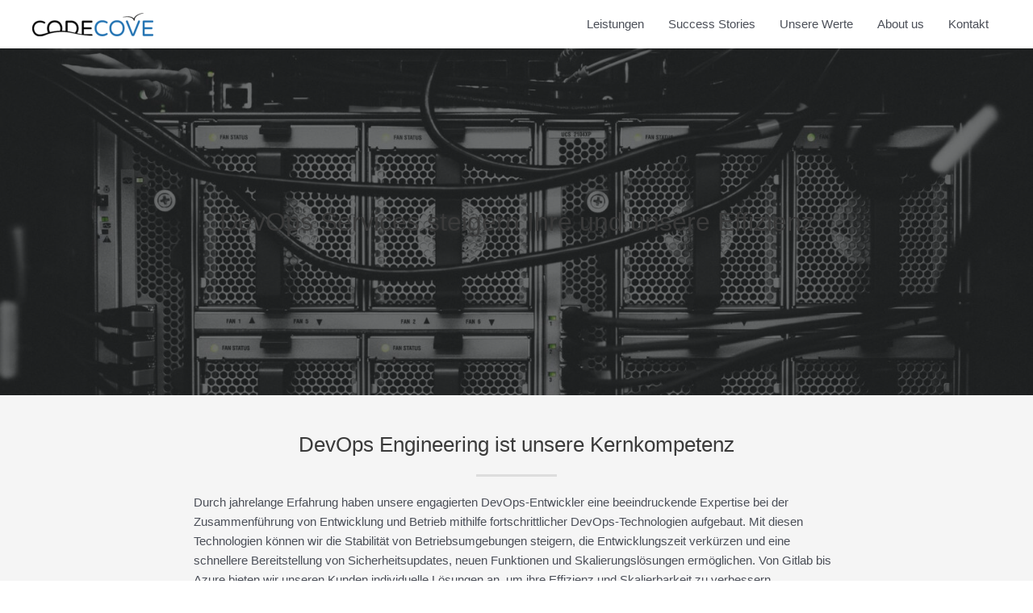

--- FILE ---
content_type: text/html; charset=UTF-8
request_url: https://codecove.at/codecove-home-of-your-code/devops-services/
body_size: 12420
content:
<!DOCTYPE html>
<html lang="en-US">
<head>
<meta charset="UTF-8">
<meta name="viewport" content="width=device-width, initial-scale=1">
	 <link rel="profile" href="https://gmpg.org/xfn/11"> 
	 <meta name='robots' content='index, follow, max-image-preview:large, max-snippet:-1, max-video-preview:-1' />
	<style>img:is([sizes="auto" i], [sizes^="auto," i]) { contain-intrinsic-size: 3000px 1500px }</style>
	
		<!-- Meta Tag Manager -->
		<meta name="google-site-verification" content="fxRbvuwvraI_WYSDGn7xy_SvijC4503TiCs-IwBrC18" />
		<!-- / Meta Tag Manager -->

	<!-- This site is optimized with the Yoast SEO plugin v24.4 - https://yoast.com/wordpress/plugins/seo/ -->
	<title>Dev Ops Services - CodeCove</title>
	<meta name="description" content="DevOps Engineering ist unsere Kernkompetenz, wir unterstützen bei der Entwicklung Ihrere Strategie mit Gitlab, Azure und Microservices." />
	<link rel="canonical" href="https://codecove.at/codecove-home-of-your-code/devops-services/" />
	<meta property="og:locale" content="en_US" />
	<meta property="og:type" content="article" />
	<meta property="og:title" content="Dev Ops Services - CodeCove" />
	<meta property="og:description" content="DevOps Engineering ist unsere Kernkompetenz, wir unterstützen bei der Entwicklung Ihrere Strategie mit Gitlab, Azure und Microservices." />
	<meta property="og:url" content="https://codecove.at/codecove-home-of-your-code/devops-services/" />
	<meta property="og:site_name" content="CodeCove" />
	<meta property="article:modified_time" content="2021-09-29T12:13:58+00:00" />
	<meta property="og:image" content="https://codecove.at/wp-content/uploads/2021/04/kvistholt-photography-oZPwn40zCK4-unsplash.xcf.jpg" />
	<meta name="twitter:card" content="summary_large_image" />
	<meta name="twitter:label1" content="Est. reading time" />
	<meta name="twitter:data1" content="3 minutes" />
	<script type="application/ld+json" class="yoast-schema-graph">{"@context":"https://schema.org","@graph":[{"@type":"WebPage","@id":"https://codecove.at/codecove-home-of-your-code/devops-services/","url":"https://codecove.at/codecove-home-of-your-code/devops-services/","name":"Dev Ops Services - CodeCove","isPartOf":{"@id":"https://codecove.at/#website"},"primaryImageOfPage":{"@id":"https://codecove.at/codecove-home-of-your-code/devops-services/#primaryimage"},"image":{"@id":"https://codecove.at/codecove-home-of-your-code/devops-services/#primaryimage"},"thumbnailUrl":"https://codecove.at/wp-content/uploads/2021/04/kvistholt-photography-oZPwn40zCK4-unsplash.xcf.jpg","datePublished":"2021-04-29T19:34:01+00:00","dateModified":"2021-09-29T12:13:58+00:00","description":"DevOps Engineering ist unsere Kernkompetenz, wir unterstützen bei der Entwicklung Ihrere Strategie mit Gitlab, Azure und Microservices.","breadcrumb":{"@id":"https://codecove.at/codecove-home-of-your-code/devops-services/#breadcrumb"},"inLanguage":"en-US","potentialAction":[{"@type":"ReadAction","target":["https://codecove.at/codecove-home-of-your-code/devops-services/"]}]},{"@type":"ImageObject","inLanguage":"en-US","@id":"https://codecove.at/codecove-home-of-your-code/devops-services/#primaryimage","url":"https://codecove.at/wp-content/uploads/2021/04/kvistholt-photography-oZPwn40zCK4-unsplash.xcf.jpg","contentUrl":"https://codecove.at/wp-content/uploads/2021/04/kvistholt-photography-oZPwn40zCK4-unsplash.xcf.jpg","width":1920,"height":672},{"@type":"BreadcrumbList","@id":"https://codecove.at/codecove-home-of-your-code/devops-services/#breadcrumb","itemListElement":[{"@type":"ListItem","position":1,"name":"Home","item":"https://codecove.at/"},{"@type":"ListItem","position":2,"name":"Software Entwicklung aus Wien","item":"https://codecove.at/"},{"@type":"ListItem","position":3,"name":"Dev Ops Services"}]},{"@type":"WebSite","@id":"https://codecove.at/#website","url":"https://codecove.at/","name":"CodeCove","description":"Home of your Code","publisher":{"@id":"https://codecove.at/#organization"},"potentialAction":[{"@type":"SearchAction","target":{"@type":"EntryPoint","urlTemplate":"https://codecove.at/?s={search_term_string}"},"query-input":{"@type":"PropertyValueSpecification","valueRequired":true,"valueName":"search_term_string"}}],"inLanguage":"en-US"},{"@type":"Organization","@id":"https://codecove.at/#organization","name":"CodeCove","url":"https://codecove.at/","logo":{"@type":"ImageObject","inLanguage":"en-US","@id":"https://codecove.at/#/schema/logo/image/","url":"https://codecove.at/wp-content/uploads/2020/08/logo-blue-wide-dark-big.png","contentUrl":"https://codecove.at/wp-content/uploads/2020/08/logo-blue-wide-dark-big.png","width":1905,"height":363,"caption":"CodeCove"},"image":{"@id":"https://codecove.at/#/schema/logo/image/"}}]}</script>
	<!-- / Yoast SEO plugin. -->


<link rel='dns-prefetch' href='//use.fontawesome.com' />
<link rel="alternate" type="application/rss+xml" title="CodeCove &raquo; Feed" href="https://codecove.at/feed/" />
<link rel="alternate" type="application/rss+xml" title="CodeCove &raquo; Comments Feed" href="https://codecove.at/comments/feed/" />
<style id='global-styles-inline-css'>
:root{--wp--preset--aspect-ratio--square: 1;--wp--preset--aspect-ratio--4-3: 4/3;--wp--preset--aspect-ratio--3-4: 3/4;--wp--preset--aspect-ratio--3-2: 3/2;--wp--preset--aspect-ratio--2-3: 2/3;--wp--preset--aspect-ratio--16-9: 16/9;--wp--preset--aspect-ratio--9-16: 9/16;--wp--preset--color--black: #000000;--wp--preset--color--cyan-bluish-gray: #abb8c3;--wp--preset--color--white: #ffffff;--wp--preset--color--pale-pink: #f78da7;--wp--preset--color--vivid-red: #cf2e2e;--wp--preset--color--luminous-vivid-orange: #ff6900;--wp--preset--color--luminous-vivid-amber: #fcb900;--wp--preset--color--light-green-cyan: #7bdcb5;--wp--preset--color--vivid-green-cyan: #00d084;--wp--preset--color--pale-cyan-blue: #8ed1fc;--wp--preset--color--vivid-cyan-blue: #0693e3;--wp--preset--color--vivid-purple: #9b51e0;--wp--preset--color--ast-global-color-0: var(--ast-global-color-0);--wp--preset--color--ast-global-color-1: var(--ast-global-color-1);--wp--preset--color--ast-global-color-2: var(--ast-global-color-2);--wp--preset--color--ast-global-color-3: var(--ast-global-color-3);--wp--preset--color--ast-global-color-4: var(--ast-global-color-4);--wp--preset--color--ast-global-color-5: var(--ast-global-color-5);--wp--preset--color--ast-global-color-6: var(--ast-global-color-6);--wp--preset--color--ast-global-color-7: var(--ast-global-color-7);--wp--preset--color--ast-global-color-8: var(--ast-global-color-8);--wp--preset--gradient--vivid-cyan-blue-to-vivid-purple: linear-gradient(135deg,rgba(6,147,227,1) 0%,rgb(155,81,224) 100%);--wp--preset--gradient--light-green-cyan-to-vivid-green-cyan: linear-gradient(135deg,rgb(122,220,180) 0%,rgb(0,208,130) 100%);--wp--preset--gradient--luminous-vivid-amber-to-luminous-vivid-orange: linear-gradient(135deg,rgba(252,185,0,1) 0%,rgba(255,105,0,1) 100%);--wp--preset--gradient--luminous-vivid-orange-to-vivid-red: linear-gradient(135deg,rgba(255,105,0,1) 0%,rgb(207,46,46) 100%);--wp--preset--gradient--very-light-gray-to-cyan-bluish-gray: linear-gradient(135deg,rgb(238,238,238) 0%,rgb(169,184,195) 100%);--wp--preset--gradient--cool-to-warm-spectrum: linear-gradient(135deg,rgb(74,234,220) 0%,rgb(151,120,209) 20%,rgb(207,42,186) 40%,rgb(238,44,130) 60%,rgb(251,105,98) 80%,rgb(254,248,76) 100%);--wp--preset--gradient--blush-light-purple: linear-gradient(135deg,rgb(255,206,236) 0%,rgb(152,150,240) 100%);--wp--preset--gradient--blush-bordeaux: linear-gradient(135deg,rgb(254,205,165) 0%,rgb(254,45,45) 50%,rgb(107,0,62) 100%);--wp--preset--gradient--luminous-dusk: linear-gradient(135deg,rgb(255,203,112) 0%,rgb(199,81,192) 50%,rgb(65,88,208) 100%);--wp--preset--gradient--pale-ocean: linear-gradient(135deg,rgb(255,245,203) 0%,rgb(182,227,212) 50%,rgb(51,167,181) 100%);--wp--preset--gradient--electric-grass: linear-gradient(135deg,rgb(202,248,128) 0%,rgb(113,206,126) 100%);--wp--preset--gradient--midnight: linear-gradient(135deg,rgb(2,3,129) 0%,rgb(40,116,252) 100%);--wp--preset--font-size--small: 13px;--wp--preset--font-size--medium: 20px;--wp--preset--font-size--large: 36px;--wp--preset--font-size--x-large: 42px;--wp--preset--spacing--20: 0.44rem;--wp--preset--spacing--30: 0.67rem;--wp--preset--spacing--40: 1rem;--wp--preset--spacing--50: 1.5rem;--wp--preset--spacing--60: 2.25rem;--wp--preset--spacing--70: 3.38rem;--wp--preset--spacing--80: 5.06rem;--wp--preset--shadow--natural: 6px 6px 9px rgba(0, 0, 0, 0.2);--wp--preset--shadow--deep: 12px 12px 50px rgba(0, 0, 0, 0.4);--wp--preset--shadow--sharp: 6px 6px 0px rgba(0, 0, 0, 0.2);--wp--preset--shadow--outlined: 6px 6px 0px -3px rgba(255, 255, 255, 1), 6px 6px rgba(0, 0, 0, 1);--wp--preset--shadow--crisp: 6px 6px 0px rgba(0, 0, 0, 1);}:root { --wp--style--global--content-size: var(--wp--custom--ast-content-width-size);--wp--style--global--wide-size: var(--wp--custom--ast-wide-width-size); }:where(body) { margin: 0; }.wp-site-blocks > .alignleft { float: left; margin-right: 2em; }.wp-site-blocks > .alignright { float: right; margin-left: 2em; }.wp-site-blocks > .aligncenter { justify-content: center; margin-left: auto; margin-right: auto; }:where(.wp-site-blocks) > * { margin-block-start: 24px; margin-block-end: 0; }:where(.wp-site-blocks) > :first-child { margin-block-start: 0; }:where(.wp-site-blocks) > :last-child { margin-block-end: 0; }:root { --wp--style--block-gap: 24px; }:root :where(.is-layout-flow) > :first-child{margin-block-start: 0;}:root :where(.is-layout-flow) > :last-child{margin-block-end: 0;}:root :where(.is-layout-flow) > *{margin-block-start: 24px;margin-block-end: 0;}:root :where(.is-layout-constrained) > :first-child{margin-block-start: 0;}:root :where(.is-layout-constrained) > :last-child{margin-block-end: 0;}:root :where(.is-layout-constrained) > *{margin-block-start: 24px;margin-block-end: 0;}:root :where(.is-layout-flex){gap: 24px;}:root :where(.is-layout-grid){gap: 24px;}.is-layout-flow > .alignleft{float: left;margin-inline-start: 0;margin-inline-end: 2em;}.is-layout-flow > .alignright{float: right;margin-inline-start: 2em;margin-inline-end: 0;}.is-layout-flow > .aligncenter{margin-left: auto !important;margin-right: auto !important;}.is-layout-constrained > .alignleft{float: left;margin-inline-start: 0;margin-inline-end: 2em;}.is-layout-constrained > .alignright{float: right;margin-inline-start: 2em;margin-inline-end: 0;}.is-layout-constrained > .aligncenter{margin-left: auto !important;margin-right: auto !important;}.is-layout-constrained > :where(:not(.alignleft):not(.alignright):not(.alignfull)){max-width: var(--wp--style--global--content-size);margin-left: auto !important;margin-right: auto !important;}.is-layout-constrained > .alignwide{max-width: var(--wp--style--global--wide-size);}body .is-layout-flex{display: flex;}.is-layout-flex{flex-wrap: wrap;align-items: center;}.is-layout-flex > :is(*, div){margin: 0;}body .is-layout-grid{display: grid;}.is-layout-grid > :is(*, div){margin: 0;}body{padding-top: 0px;padding-right: 0px;padding-bottom: 0px;padding-left: 0px;}a:where(:not(.wp-element-button)){text-decoration: none;}:root :where(.wp-element-button, .wp-block-button__link){background-color: #32373c;border-width: 0;color: #fff;font-family: inherit;font-size: inherit;line-height: inherit;padding: calc(0.667em + 2px) calc(1.333em + 2px);text-decoration: none;}.has-black-color{color: var(--wp--preset--color--black) !important;}.has-cyan-bluish-gray-color{color: var(--wp--preset--color--cyan-bluish-gray) !important;}.has-white-color{color: var(--wp--preset--color--white) !important;}.has-pale-pink-color{color: var(--wp--preset--color--pale-pink) !important;}.has-vivid-red-color{color: var(--wp--preset--color--vivid-red) !important;}.has-luminous-vivid-orange-color{color: var(--wp--preset--color--luminous-vivid-orange) !important;}.has-luminous-vivid-amber-color{color: var(--wp--preset--color--luminous-vivid-amber) !important;}.has-light-green-cyan-color{color: var(--wp--preset--color--light-green-cyan) !important;}.has-vivid-green-cyan-color{color: var(--wp--preset--color--vivid-green-cyan) !important;}.has-pale-cyan-blue-color{color: var(--wp--preset--color--pale-cyan-blue) !important;}.has-vivid-cyan-blue-color{color: var(--wp--preset--color--vivid-cyan-blue) !important;}.has-vivid-purple-color{color: var(--wp--preset--color--vivid-purple) !important;}.has-ast-global-color-0-color{color: var(--wp--preset--color--ast-global-color-0) !important;}.has-ast-global-color-1-color{color: var(--wp--preset--color--ast-global-color-1) !important;}.has-ast-global-color-2-color{color: var(--wp--preset--color--ast-global-color-2) !important;}.has-ast-global-color-3-color{color: var(--wp--preset--color--ast-global-color-3) !important;}.has-ast-global-color-4-color{color: var(--wp--preset--color--ast-global-color-4) !important;}.has-ast-global-color-5-color{color: var(--wp--preset--color--ast-global-color-5) !important;}.has-ast-global-color-6-color{color: var(--wp--preset--color--ast-global-color-6) !important;}.has-ast-global-color-7-color{color: var(--wp--preset--color--ast-global-color-7) !important;}.has-ast-global-color-8-color{color: var(--wp--preset--color--ast-global-color-8) !important;}.has-black-background-color{background-color: var(--wp--preset--color--black) !important;}.has-cyan-bluish-gray-background-color{background-color: var(--wp--preset--color--cyan-bluish-gray) !important;}.has-white-background-color{background-color: var(--wp--preset--color--white) !important;}.has-pale-pink-background-color{background-color: var(--wp--preset--color--pale-pink) !important;}.has-vivid-red-background-color{background-color: var(--wp--preset--color--vivid-red) !important;}.has-luminous-vivid-orange-background-color{background-color: var(--wp--preset--color--luminous-vivid-orange) !important;}.has-luminous-vivid-amber-background-color{background-color: var(--wp--preset--color--luminous-vivid-amber) !important;}.has-light-green-cyan-background-color{background-color: var(--wp--preset--color--light-green-cyan) !important;}.has-vivid-green-cyan-background-color{background-color: var(--wp--preset--color--vivid-green-cyan) !important;}.has-pale-cyan-blue-background-color{background-color: var(--wp--preset--color--pale-cyan-blue) !important;}.has-vivid-cyan-blue-background-color{background-color: var(--wp--preset--color--vivid-cyan-blue) !important;}.has-vivid-purple-background-color{background-color: var(--wp--preset--color--vivid-purple) !important;}.has-ast-global-color-0-background-color{background-color: var(--wp--preset--color--ast-global-color-0) !important;}.has-ast-global-color-1-background-color{background-color: var(--wp--preset--color--ast-global-color-1) !important;}.has-ast-global-color-2-background-color{background-color: var(--wp--preset--color--ast-global-color-2) !important;}.has-ast-global-color-3-background-color{background-color: var(--wp--preset--color--ast-global-color-3) !important;}.has-ast-global-color-4-background-color{background-color: var(--wp--preset--color--ast-global-color-4) !important;}.has-ast-global-color-5-background-color{background-color: var(--wp--preset--color--ast-global-color-5) !important;}.has-ast-global-color-6-background-color{background-color: var(--wp--preset--color--ast-global-color-6) !important;}.has-ast-global-color-7-background-color{background-color: var(--wp--preset--color--ast-global-color-7) !important;}.has-ast-global-color-8-background-color{background-color: var(--wp--preset--color--ast-global-color-8) !important;}.has-black-border-color{border-color: var(--wp--preset--color--black) !important;}.has-cyan-bluish-gray-border-color{border-color: var(--wp--preset--color--cyan-bluish-gray) !important;}.has-white-border-color{border-color: var(--wp--preset--color--white) !important;}.has-pale-pink-border-color{border-color: var(--wp--preset--color--pale-pink) !important;}.has-vivid-red-border-color{border-color: var(--wp--preset--color--vivid-red) !important;}.has-luminous-vivid-orange-border-color{border-color: var(--wp--preset--color--luminous-vivid-orange) !important;}.has-luminous-vivid-amber-border-color{border-color: var(--wp--preset--color--luminous-vivid-amber) !important;}.has-light-green-cyan-border-color{border-color: var(--wp--preset--color--light-green-cyan) !important;}.has-vivid-green-cyan-border-color{border-color: var(--wp--preset--color--vivid-green-cyan) !important;}.has-pale-cyan-blue-border-color{border-color: var(--wp--preset--color--pale-cyan-blue) !important;}.has-vivid-cyan-blue-border-color{border-color: var(--wp--preset--color--vivid-cyan-blue) !important;}.has-vivid-purple-border-color{border-color: var(--wp--preset--color--vivid-purple) !important;}.has-ast-global-color-0-border-color{border-color: var(--wp--preset--color--ast-global-color-0) !important;}.has-ast-global-color-1-border-color{border-color: var(--wp--preset--color--ast-global-color-1) !important;}.has-ast-global-color-2-border-color{border-color: var(--wp--preset--color--ast-global-color-2) !important;}.has-ast-global-color-3-border-color{border-color: var(--wp--preset--color--ast-global-color-3) !important;}.has-ast-global-color-4-border-color{border-color: var(--wp--preset--color--ast-global-color-4) !important;}.has-ast-global-color-5-border-color{border-color: var(--wp--preset--color--ast-global-color-5) !important;}.has-ast-global-color-6-border-color{border-color: var(--wp--preset--color--ast-global-color-6) !important;}.has-ast-global-color-7-border-color{border-color: var(--wp--preset--color--ast-global-color-7) !important;}.has-ast-global-color-8-border-color{border-color: var(--wp--preset--color--ast-global-color-8) !important;}.has-vivid-cyan-blue-to-vivid-purple-gradient-background{background: var(--wp--preset--gradient--vivid-cyan-blue-to-vivid-purple) !important;}.has-light-green-cyan-to-vivid-green-cyan-gradient-background{background: var(--wp--preset--gradient--light-green-cyan-to-vivid-green-cyan) !important;}.has-luminous-vivid-amber-to-luminous-vivid-orange-gradient-background{background: var(--wp--preset--gradient--luminous-vivid-amber-to-luminous-vivid-orange) !important;}.has-luminous-vivid-orange-to-vivid-red-gradient-background{background: var(--wp--preset--gradient--luminous-vivid-orange-to-vivid-red) !important;}.has-very-light-gray-to-cyan-bluish-gray-gradient-background{background: var(--wp--preset--gradient--very-light-gray-to-cyan-bluish-gray) !important;}.has-cool-to-warm-spectrum-gradient-background{background: var(--wp--preset--gradient--cool-to-warm-spectrum) !important;}.has-blush-light-purple-gradient-background{background: var(--wp--preset--gradient--blush-light-purple) !important;}.has-blush-bordeaux-gradient-background{background: var(--wp--preset--gradient--blush-bordeaux) !important;}.has-luminous-dusk-gradient-background{background: var(--wp--preset--gradient--luminous-dusk) !important;}.has-pale-ocean-gradient-background{background: var(--wp--preset--gradient--pale-ocean) !important;}.has-electric-grass-gradient-background{background: var(--wp--preset--gradient--electric-grass) !important;}.has-midnight-gradient-background{background: var(--wp--preset--gradient--midnight) !important;}.has-small-font-size{font-size: var(--wp--preset--font-size--small) !important;}.has-medium-font-size{font-size: var(--wp--preset--font-size--medium) !important;}.has-large-font-size{font-size: var(--wp--preset--font-size--large) !important;}.has-x-large-font-size{font-size: var(--wp--preset--font-size--x-large) !important;}
:root :where(.wp-block-pullquote){font-size: 1.5em;line-height: 1.6;}
</style>
<style id='kadence-blocks-advancedheading-inline-css'>
.wp-block-kadence-advancedheading mark{background:transparent;border-style:solid;border-width:0}.wp-block-kadence-advancedheading mark.kt-highlight{color:#f76a0c;}.kb-adv-heading-icon{display: inline-flex;justify-content: center;align-items: center;} .is-layout-constrained > .kb-advanced-heading-link {display: block;}
</style>
<style id='kadence-blocks-global-variables-inline-css'>
:root {--global-kb-font-size-sm:clamp(0.8rem, 0.73rem + 0.217vw, 0.9rem);--global-kb-font-size-md:clamp(1.1rem, 0.995rem + 0.326vw, 1.25rem);--global-kb-font-size-lg:clamp(1.75rem, 1.576rem + 0.543vw, 2rem);--global-kb-font-size-xl:clamp(2.25rem, 1.728rem + 1.63vw, 3rem);--global-kb-font-size-xxl:clamp(2.5rem, 1.456rem + 3.26vw, 4rem);--global-kb-font-size-xxxl:clamp(2.75rem, 0.489rem + 7.065vw, 6rem);}:root {--global-palette1: #3182CE;--global-palette2: #2B6CB0;--global-palette3: #1A202C;--global-palette4: #2D3748;--global-palette5: #4A5568;--global-palette6: #718096;--global-palette7: #EDF2F7;--global-palette8: #F7FAFC;--global-palette9: #ffffff;}
</style>
<style id='kadence_blocks_css-inline-css'>
#kt-layout-id_996b23-4b > .kt-row-column-wrap{padding-top:var( --global-kb-row-default-top, 25px );padding-bottom:var( --global-kb-row-default-bottom, 25px );padding-top:var( --global-kb-row-default-top, var(--global-kb-spacing-sm, 1.5rem) );padding-bottom:var( --global-kb-row-default-bottom, var(--global-kb-spacing-sm, 1.5rem) );grid-template-columns:minmax(0, 1fr);}#kt-layout-id_996b23-4b{background-color:#f5f5f5;}@media all and (max-width: 767px){#kt-layout-id_996b23-4b > .kt-row-column-wrap{grid-template-columns:minmax(0, 1fr);}}.kadence-column_2a565c-be > .kt-inside-inner-col{column-gap:var(--global-kb-gap-sm, 1rem);}.kadence-column_2a565c-be > .kt-inside-inner-col{flex-direction:column;}.kadence-column_2a565c-be > .kt-inside-inner-col > .aligncenter{width:100%;}@media all and (max-width: 1024px){.kadence-column_2a565c-be > .kt-inside-inner-col{flex-direction:column;}}@media all and (max-width: 767px){.kadence-column_2a565c-be > .kt-inside-inner-col{flex-direction:column;}}#kt-layout-id_63f4cb-e3 > .kt-row-column-wrap{max-width:800px;margin-left:auto;margin-right:auto;padding-top:var( --global-kb-row-default-top, 25px );padding-bottom:var( --global-kb-row-default-bottom, 25px );padding-top:var( --global-kb-row-default-top, var(--global-kb-spacing-sm, 1.5rem) );padding-bottom:var( --global-kb-row-default-bottom, var(--global-kb-spacing-sm, 1.5rem) );grid-template-columns:minmax(0, 1fr);}@media all and (max-width: 767px){#kt-layout-id_63f4cb-e3 > .kt-row-column-wrap{grid-template-columns:minmax(0, 1fr);}}.kadence-column_eda695-a6 > .kt-inside-inner-col{column-gap:var(--global-kb-gap-sm, 1rem);}.kadence-column_eda695-a6 > .kt-inside-inner-col{flex-direction:column;}.kadence-column_eda695-a6 > .kt-inside-inner-col > .aligncenter{width:100%;}@media all and (max-width: 1024px){.kadence-column_eda695-a6 > .kt-inside-inner-col{flex-direction:column;}}@media all and (max-width: 767px){.kadence-column_eda695-a6 > .kt-inside-inner-col{flex-direction:column;}}.wp-block-kadence-advancedheading.kt-adv-heading_926e22-32, .wp-block-kadence-advancedheading.kt-adv-heading_926e22-32[data-kb-block="kb-adv-heading_926e22-32"]{text-align:center;}.wp-block-kadence-advancedheading.kt-adv-heading_926e22-32 mark.kt-highlight, .wp-block-kadence-advancedheading.kt-adv-heading_926e22-32[data-kb-block="kb-adv-heading_926e22-32"] mark.kt-highlight{-webkit-box-decoration-break:clone;box-decoration-break:clone;}.wp-block-kadence-column.kb-section-dir-horizontal > .kt-inside-inner-col > #kt-info-box_790ca0-4b .kt-blocks-info-box-link-wrap{max-width:unset;}#kt-info-box_790ca0-4b .kt-blocks-info-box-link-wrap{border-top-width:5px;border-right-width:5px;border-bottom-width:5px;border-left-width:5px;background:#ffffff;padding-top:24px;padding-right:24px;padding-bottom:24px;padding-left:24px;}#kt-info-box_790ca0-4b .kt-blocks-info-box-link-wrap:hover{background:#ffffff;}#kt-info-box_790ca0-4b.wp-block-kadence-infobox{max-width:100%;}#kt-info-box_790ca0-4b .kadence-info-box-image-inner-intrisic-container{max-width:400px;}#kt-info-box_790ca0-4b .kadence-info-box-image-inner-intrisic-container .kadence-info-box-image-intrisic{padding-bottom:51.4375%;width:1600px;height:0px;max-width:100%;}#kt-info-box_790ca0-4b .kadence-info-box-icon-container .kt-info-svg-icon, #kt-info-box_790ca0-4b .kt-info-svg-icon-flip, #kt-info-box_790ca0-4b .kt-blocks-info-box-number{font-size:50px;}#kt-info-box_790ca0-4b .kt-blocks-info-box-media{color:#444444;background:#eeeeee;border-top-width:0px;border-right-width:0px;border-bottom-width:0px;border-left-width:0px;padding-top:0px;padding-right:0px;padding-bottom:0px;padding-left:0px;}#kt-info-box_790ca0-4b .kt-blocks-info-box-media-container{margin-top:0px;margin-right:0px;margin-bottom:16px;margin-left:0px;}#kt-info-box_790ca0-4b .kt-blocks-info-box-link-wrap:hover .kt-blocks-info-box-media{color:#444444;background:#eeeeee;}#kt-info-box_790ca0-4b .kt-infobox-textcontent h2.kt-blocks-info-box-title{padding-top:0px;padding-right:0px;padding-bottom:0px;padding-left:0px;margin-top:5px;margin-right:0px;margin-bottom:10px;margin-left:0px;}#kt-layout-id_9559ba-5b > .kt-row-column-wrap{align-content:center;}:where(#kt-layout-id_9559ba-5b > .kt-row-column-wrap) > .wp-block-kadence-column{justify-content:center;}#kt-layout-id_9559ba-5b > .kt-row-column-wrap{max-width:800px;margin-left:auto;margin-right:auto;padding-top:var( --global-kb-row-default-top, 25px );padding-bottom:var( --global-kb-row-default-bottom, 25px );padding-top:var( --global-kb-row-default-top, var(--global-kb-spacing-sm, 1.5rem) );padding-bottom:var( --global-kb-row-default-bottom, var(--global-kb-spacing-sm, 1.5rem) );grid-template-columns:repeat(2, minmax(0, 1fr));}@media all and (max-width: 767px){#kt-layout-id_9559ba-5b > .kt-row-column-wrap{grid-template-columns:minmax(0, 1fr);}}.kadence-column_a4dac7-72 > .kt-inside-inner-col{column-gap:var(--global-kb-gap-sm, 1rem);}.kadence-column_a4dac7-72 > .kt-inside-inner-col{flex-direction:column;}.kadence-column_a4dac7-72 > .kt-inside-inner-col > .aligncenter{width:100%;}.wp-block-kadence-column.kadence-column_a4dac7-72 > .kt-inside-inner-col{margin-bottom:0px;}@media all and (max-width: 1024px){.kadence-column_a4dac7-72 > .kt-inside-inner-col{flex-direction:column;}}@media all and (max-width: 767px){.kadence-column_a4dac7-72 > .kt-inside-inner-col{flex-direction:column;}}.kadence-column_92201b-d9 > .kt-inside-inner-col{column-gap:var(--global-kb-gap-sm, 1rem);}.kadence-column_92201b-d9 > .kt-inside-inner-col{flex-direction:column;}.kadence-column_92201b-d9 > .kt-inside-inner-col > .aligncenter{width:100%;}.kadence-column_92201b-d9{text-align:right;}@media all and (max-width: 1024px){.kadence-column_92201b-d9 > .kt-inside-inner-col{flex-direction:column;}}@media all and (max-width: 767px){.kadence-column_92201b-d9 > .kt-inside-inner-col{flex-direction:column;}}.wp-block-kadence-advancedbtn.kb-btns_90cae3-bb{justify-content:flex-end;}.kt-btns_90cae3-bb .kt-btn-wrap-0{margin-right:0px;}.wp-block-kadence-advancedbtn.kt-btns_90cae3-bb .kt-btn-wrap-0 .kt-button{color:#ffffff;background:#1e70b1;border-color:#dddddd;}.wp-block-kadence-advancedbtn.kt-btns_90cae3-bb .kt-btn-wrap-0 .kt-button:hover, .wp-block-kadence-advancedbtn.kt-btns_90cae3-bb .kt-btn-wrap-0 .kt-button:focus{color:#ffffff;border-color:#444444;}.wp-block-kadence-advancedbtn.kt-btns_90cae3-bb .kt-btn-wrap-0 .kt-button::before{display:none;}.wp-block-kadence-advancedbtn.kt-btns_90cae3-bb .kt-btn-wrap-0 .kt-button:hover, .wp-block-kadence-advancedbtn.kt-btns_90cae3-bb .kt-btn-wrap-0 .kt-button:focus{background:#444444;}#kt-layout-id_6acf8f-ed > .kt-row-column-wrap{padding-top:var( --global-kb-row-default-top, 25px );padding-bottom:var( --global-kb-row-default-bottom, 25px );padding-top:var( --global-kb-row-default-top, var(--global-kb-spacing-sm, 1.5rem) );padding-bottom:var( --global-kb-row-default-bottom, var(--global-kb-spacing-sm, 1.5rem) );grid-template-columns:minmax(0, 1fr);}#kt-layout-id_6acf8f-ed{background-color:#f5f5f5;}@media all and (max-width: 767px){#kt-layout-id_6acf8f-ed > .kt-row-column-wrap{grid-template-columns:minmax(0, 1fr);}}.kadence-column_b414d6-0e > .kt-inside-inner-col{column-gap:var(--global-kb-gap-sm, 1rem);}.kadence-column_b414d6-0e > .kt-inside-inner-col{flex-direction:column;}.kadence-column_b414d6-0e > .kt-inside-inner-col > .aligncenter{width:100%;}@media all and (max-width: 1024px){.kadence-column_b414d6-0e > .kt-inside-inner-col{flex-direction:column;}}@media all and (max-width: 767px){.kadence-column_b414d6-0e > .kt-inside-inner-col{flex-direction:column;}}#kt-layout-id_17f641-73 > .kt-row-column-wrap{max-width:800px;margin-left:auto;margin-right:auto;padding-top:var( --global-kb-row-default-top, 25px );padding-bottom:var( --global-kb-row-default-bottom, 25px );padding-top:var( --global-kb-row-default-top, var(--global-kb-spacing-sm, 1.5rem) );padding-bottom:var( --global-kb-row-default-bottom, var(--global-kb-spacing-sm, 1.5rem) );grid-template-columns:minmax(0, 1fr);}@media all and (max-width: 767px){#kt-layout-id_17f641-73 > .kt-row-column-wrap{grid-template-columns:minmax(0, 1fr);}}.kadence-column_b2396f-0c > .kt-inside-inner-col{column-gap:var(--global-kb-gap-sm, 1rem);}.kadence-column_b2396f-0c > .kt-inside-inner-col{flex-direction:column;}.kadence-column_b2396f-0c > .kt-inside-inner-col > .aligncenter{width:100%;}@media all and (max-width: 1024px){.kadence-column_b2396f-0c > .kt-inside-inner-col{flex-direction:column;}}@media all and (max-width: 767px){.kadence-column_b2396f-0c > .kt-inside-inner-col{flex-direction:column;}}.wp-block-kadence-advancedheading.kt-adv-heading_5072bb-5c, .wp-block-kadence-advancedheading.kt-adv-heading_5072bb-5c[data-kb-block="kb-adv-heading_5072bb-5c"]{text-align:center;}.wp-block-kadence-advancedheading.kt-adv-heading_5072bb-5c mark.kt-highlight, .wp-block-kadence-advancedheading.kt-adv-heading_5072bb-5c[data-kb-block="kb-adv-heading_5072bb-5c"] mark.kt-highlight{-webkit-box-decoration-break:clone;box-decoration-break:clone;}#kt-layout-id_8f492a-0f > .kt-row-column-wrap{align-content:center;}:where(#kt-layout-id_8f492a-0f > .kt-row-column-wrap) > .wp-block-kadence-column{justify-content:center;}#kt-layout-id_8f492a-0f > .kt-row-column-wrap{max-width:800px;margin-left:auto;margin-right:auto;padding-top:var( --global-kb-row-default-top, 25px );padding-bottom:var( --global-kb-row-default-bottom, 25px );padding-top:var( --global-kb-row-default-top, var(--global-kb-spacing-sm, 1.5rem) );padding-bottom:var( --global-kb-row-default-bottom, var(--global-kb-spacing-sm, 1.5rem) );grid-template-columns:repeat(2, minmax(0, 1fr));}@media all and (max-width: 767px){#kt-layout-id_8f492a-0f > .kt-row-column-wrap{grid-template-columns:minmax(0, 1fr);}}.kadence-column_5de539-ac > .kt-inside-inner-col{column-gap:var(--global-kb-gap-sm, 1rem);}.kadence-column_5de539-ac > .kt-inside-inner-col{flex-direction:column;}.kadence-column_5de539-ac > .kt-inside-inner-col > .aligncenter{width:100%;}.wp-block-kadence-column.kadence-column_5de539-ac > .kt-inside-inner-col{margin-bottom:0px;}@media all and (max-width: 1024px){.kadence-column_5de539-ac > .kt-inside-inner-col{flex-direction:column;}}@media all and (max-width: 767px){.kadence-column_5de539-ac > .kt-inside-inner-col{flex-direction:column;}}.kadence-column_c20879-d5 > .kt-inside-inner-col{column-gap:var(--global-kb-gap-sm, 1rem);}.kadence-column_c20879-d5 > .kt-inside-inner-col{flex-direction:column;}.kadence-column_c20879-d5 > .kt-inside-inner-col > .aligncenter{width:100%;}.kadence-column_c20879-d5{text-align:right;}@media all and (max-width: 1024px){.kadence-column_c20879-d5 > .kt-inside-inner-col{flex-direction:column;}}@media all and (max-width: 767px){.kadence-column_c20879-d5 > .kt-inside-inner-col{flex-direction:column;}}.wp-block-kadence-advancedbtn.kb-btns_05342b-35{justify-content:flex-end;}.kt-btns_05342b-35 .kt-btn-wrap-0{margin-right:0px;}.wp-block-kadence-advancedbtn.kt-btns_05342b-35 .kt-btn-wrap-0 .kt-button{color:#ffffff;background:#1e70b1;border-color:#dddddd;}.wp-block-kadence-advancedbtn.kt-btns_05342b-35 .kt-btn-wrap-0 .kt-button:hover, .wp-block-kadence-advancedbtn.kt-btns_05342b-35 .kt-btn-wrap-0 .kt-button:focus{color:#ffffff;border-color:#444444;}.wp-block-kadence-advancedbtn.kt-btns_05342b-35 .kt-btn-wrap-0 .kt-button::before{display:none;}.wp-block-kadence-advancedbtn.kt-btns_05342b-35 .kt-btn-wrap-0 .kt-button:hover, .wp-block-kadence-advancedbtn.kt-btns_05342b-35 .kt-btn-wrap-0 .kt-button:focus{background:#444444;}
</style>
<link rel='stylesheet' id='wpo_min-header-0-css' href='https://codecove.at/wp-content/cache/wpo-minify/1738766066/assets/wpo-minify-header-213c7e7f.min.css' media='all' />
<!--[if IE]>
<script src="https://codecove.at/wp-content/themes/astra/assets/js/minified/flexibility.min.js" id="astra-flexibility-js"></script>
<script id="astra-flexibility-js-after">
flexibility(document.documentElement);
</script>
<![endif]-->
<script id="wpo_min-header-1-js-extra">
var sticky_object = {"sticky_desktop_menu_selector":".main-header-bar","sticky_mobile_menu_selector":".main-header-bar","sticky_background_color":"#ffffff","sticky_text_color":"#000000","sticky_z_index":"199","sticky_opacity":"1","sticky_desktop_font_size":"","sticky_mobile_font_size":"","enable_only_on_home":"0","status":"0"};
</script>
<script src="https://codecove.at/wp-content/cache/wpo-minify/1738766066/assets/wpo-minify-header-87781998.min.js" id="wpo_min-header-1-js"></script>
<link rel="https://api.w.org/" href="https://codecove.at/wp-json/" /><link rel="alternate" title="JSON" type="application/json" href="https://codecove.at/wp-json/wp/v2/pages/1210" /><link rel="EditURI" type="application/rsd+xml" title="RSD" href="https://codecove.at/xmlrpc.php?rsd" />
<meta name="generator" content="WordPress 6.7.4" />
<link rel='shortlink' href='https://codecove.at/?p=1210' />
<link rel="alternate" title="oEmbed (JSON)" type="application/json+oembed" href="https://codecove.at/wp-json/oembed/1.0/embed?url=https%3A%2F%2Fcodecove.at%2Fcodecove-home-of-your-code%2Fdevops-services%2F" />
<link rel="alternate" title="oEmbed (XML)" type="text/xml+oembed" href="https://codecove.at/wp-json/oembed/1.0/embed?url=https%3A%2F%2Fcodecove.at%2Fcodecove-home-of-your-code%2Fdevops-services%2F&#038;format=xml" />
<meta name="generator" content="Redux 4.5.6" /><style>.recentcomments a{display:inline !important;padding:0 !important;margin:0 !important;}</style><link rel="icon" href="https://codecove.at/wp-content/uploads/2020/11/cropped-logo-blue-favicon-trans-32x32.png" sizes="32x32" />
<link rel="icon" href="https://codecove.at/wp-content/uploads/2020/11/cropped-logo-blue-favicon-trans-192x192.png" sizes="192x192" />
<link rel="apple-touch-icon" href="https://codecove.at/wp-content/uploads/2020/11/cropped-logo-blue-favicon-trans-180x180.png" />
<meta name="msapplication-TileImage" content="https://codecove.at/wp-content/uploads/2020/11/cropped-logo-blue-favicon-trans-270x270.png" />
		<style id="wp-custom-css">
			/* start page more icon */
.ticss-7539422d {
	margin-top: -100px;
}

/* contact image */
.ticss-a5049714 {
	border-radius: 8px;
}

/* highlight for CodeCove in text "logo" */
.kt-highlight {
  color: rgb(30, 112, 177);
}

/* site bar */
.home .main-header-bar .ast-site-identity {
	display: none;
}
.home .main-header-bar.mob-catchSticky .ast-site-identity,
.home .main-header-bar.catchSticky .ast-site-identity{
	display: inline-flex;
}

/* round corners for post-container */
.post-thumb-img-content.post-thumb img{
	border-radius: 8px 8px 0 0;
}
.post-thumb-img-content.post-thumb {
	margin-bottom: -1px;
}
article.type-post {
	border: 1px solid #ddd !Important;
	border-radius: 8px;
}

article.type-post.has-post-thumbnail {
	border-radius: 0 0 8px 8px;

}

/* contactorm7 buttons */
.wpcf7-submit {
	border-radius: 8px !important;
}

/* overwrite current menu color */
.main-header-menu .current-menu-item > .menu-link, .main-header-menu .current-menu-ancestor > .menu-link, .main-header-menu .current-menu-item > .ast-menu-toggle, .main-header-menu .current-menu-ancestor > .ast-menu-toggle {
color: #3a3a3a;
}

/* businesscard styles */
#primary.businesscard-background article {
	padding: 35px 55px;
	border: 1px solid #eee;
	border-radius: 8px;
}

.round-borders img{
	border-radius: 8px;
	border: 1px solid #ddd;
}
.main-header-bar {
	border-bottom: 0px;	
}
.grecaptcha-badge { visibility: hidden; }

.success-box div .wp-block-group .wp-block-image img{
	border-radius: 8px 8px 0 0 !important;
}
.success-box a.kt-button {
	border-radius: 0 0 8px 8px !important;
	padding-bottom: 10px !Important;
}		</style>
		</head>

<body itemtype='https://schema.org/WebPage' itemscope='itemscope' class="page-template page-template-redux-templates_contained page page-id-1210 page-child parent-pageid-6 wp-custom-logo ast-desktop ast-page-builder-template ast-no-sidebar astra-4.8.0 ast-header-custom-item-inside ast-single-post ast-inherit-site-logo-transparent">

<a
	class="skip-link screen-reader-text"
	href="#content"
	role="link"
	title="Skip to content">
		Skip to content</a>

<div
class="hfeed site" id="page">
			<header
		class="site-header header-main-layout-1 ast-primary-menu-enabled ast-logo-title-inline ast-hide-custom-menu-mobile ast-menu-toggle-icon ast-mobile-header-inline" id="masthead" itemtype="https://schema.org/WPHeader" itemscope="itemscope" itemid="#masthead"		>
			
<div class="main-header-bar-wrap">
	<div class="main-header-bar">
				<div class="ast-container">

			<div class="ast-flex main-header-container">
				
		<div class="site-branding">
			<div
			class="ast-site-identity" itemtype="https://schema.org/Organization" itemscope="itemscope"			>
				<span class="site-logo-img"><a href="https://codecove.at/" class="custom-logo-link" rel="home"><img width="150" height="29" src="https://codecove.at/wp-content/uploads/2020/08/logo-blue-wide-dark-big-150x29.png" class="custom-logo" alt="CodeCove" decoding="async" srcset="https://codecove.at/wp-content/uploads/2020/08/logo-blue-wide-dark-big-150x29.png 150w, https://codecove.at/wp-content/uploads/2020/08/logo-blue-wide-dark-big-300x57.png 300w, https://codecove.at/wp-content/uploads/2020/08/logo-blue-wide-dark-big-1024x195.png 1024w, https://codecove.at/wp-content/uploads/2020/08/logo-blue-wide-dark-big-768x146.png 768w, https://codecove.at/wp-content/uploads/2020/08/logo-blue-wide-dark-big-1536x293.png 1536w, https://codecove.at/wp-content/uploads/2020/08/logo-blue-wide-dark-big.png 1905w" sizes="(max-width: 150px) 100vw, 150px" /></a></span>			</div>
		</div>

		<!-- .site-branding -->
				<div class="ast-mobile-menu-buttons">

			
					<div class="ast-button-wrap">
			<button type="button" class="menu-toggle main-header-menu-toggle  ast-mobile-menu-buttons-minimal "  aria-controls='primary-menu' aria-expanded='false'>
				<span class="screen-reader-text">Main Menu</span>
				<span class="ast-icon icon-menu-bars"><span class="menu-toggle-icon"></span></span>							</button>
		</div>
			
			
		</div>
			<div class="ast-main-header-bar-alignment"><div class="main-header-bar-navigation"><nav class="site-navigation ast-flex-grow-1 navigation-accessibility" id="primary-site-navigation" aria-label="Site Navigation" itemtype="https://schema.org/SiteNavigationElement" itemscope="itemscope"><div class="main-navigation"><ul id="primary-menu" class="main-header-menu ast-menu-shadow ast-nav-menu ast-flex ast-justify-content-flex-end  submenu-with-border"><li id="menu-item-29" class="menu-item menu-item-type-custom menu-item-object-custom menu-item-home menu-item-29"><a href="http://codecove.at/#leistungen" class="menu-link">Leistungen</a></li>
<li id="menu-item-194" class="menu-item menu-item-type-custom menu-item-object-custom menu-item-home menu-item-194"><a href="http://codecove.at/#success-stories" class="menu-link">Success Stories</a></li>
<li id="menu-item-96" class="menu-item menu-item-type-custom menu-item-object-custom menu-item-home menu-item-96"><a href="http://codecove.at/#werte" class="menu-link">Unsere Werte</a></li>
<li id="menu-item-26" class="menu-item menu-item-type-post_type menu-item-object-page menu-item-26"><a href="https://codecove.at/about-us/" class="menu-link">About us</a></li>
<li id="menu-item-27" class="menu-item menu-item-type-post_type menu-item-object-page menu-item-27"><a href="https://codecove.at/kontakt/" class="menu-link">Kontakt</a></li>
</ul></div></nav></div></div>			</div><!-- Main Header Container -->
		</div><!-- ast-row -->
			</div> <!-- Main Header Bar -->
</div> <!-- Main Header Bar Wrap -->
		</header><!-- #masthead -->
			<div id="content" class="site-content">
		<div class="ast-container">
		<style id="redux-template-overrides">#main{padding:unset !important;}#content{padding:unset !important;}#wrapper{min-height:unset !important;}.alignfull,.alignwide{margin:unset !important;max-width:unset !important;width:unset !important;}}</style>
<div class="wp-block-cover has-background-dim"><img fetchpriority="high" decoding="async" width="1920" height="672" class="wp-block-cover__image-background wp-image-1086" alt="" src="https://codecove.at/wp-content/uploads/2021/04/kvistholt-photography-oZPwn40zCK4-unsplash.xcf.jpg" data-object-fit="cover" srcset="https://codecove.at/wp-content/uploads/2021/04/kvistholt-photography-oZPwn40zCK4-unsplash.xcf.jpg 1920w, https://codecove.at/wp-content/uploads/2021/04/kvistholt-photography-oZPwn40zCK4-unsplash.xcf-300x105.jpg 300w, https://codecove.at/wp-content/uploads/2021/04/kvistholt-photography-oZPwn40zCK4-unsplash.xcf-1024x358.jpg 1024w, https://codecove.at/wp-content/uploads/2021/04/kvistholt-photography-oZPwn40zCK4-unsplash.xcf-768x269.jpg 768w, https://codecove.at/wp-content/uploads/2021/04/kvistholt-photography-oZPwn40zCK4-unsplash.xcf-1536x538.jpg 1536w" sizes="(max-width: 1920px) 100vw, 1920px" /><div class="wp-block-cover__inner-container is-layout-flow wp-block-cover-is-layout-flow">
<h2 class="has-text-align-center wp-block-heading">DevOps Services steigern Ihre und unsere Effizienz</h2>
</div></div>



<div class="wp-block-kadence-rowlayout alignnone"><div id="kt-layout-id_996b23-4b" class="kt-row-layout-inner kt-row-has-bg kt-layout-id_996b23-4b"><div class="kt-row-column-wrap kt-has-1-columns kt-gutter-default kt-v-gutter-default kt-row-valign-top kt-row-layout-equal kt-tab-layout-inherit kt-m-colapse-left-to-right kt-mobile-layout-row">
<div class="wp-block-kadence-column inner-column-1 kadence-column_2a565c-be"><div class="kt-inside-inner-col">
<div class="wp-block-kadence-rowlayout alignnone"><div id="kt-layout-id_63f4cb-e3" class="kt-row-layout-inner kt-layout-id_63f4cb-e3"><div class="kt-row-column-wrap kt-has-1-columns kt-gutter-default kt-v-gutter-default kt-row-valign-top kt-row-layout-equal kt-tab-layout-inherit kt-m-colapse-left-to-right kt-mobile-layout-row">
<div class="wp-block-kadence-column inner-column-1 kadence-column_eda695-a6"><div class="kt-inside-inner-col">
<h3 class="kt-adv-heading_926e22-32 wp-block-kadence-advancedheading" data-kb-block="kb-adv-heading_926e22-32">DevOps Engineering ist unsere Kernkompetenz</h3>



<hr class="wp-block-separator has-text-color has-background" style="background-color:#dddddd;color:#dddddd"/>



<p>Durch jahrelange Erfahrung haben unsere engagierten DevOps-Entwickler eine beeindruckende Expertise bei der Zusammenführung von Entwicklung und Betrieb mithilfe fortschrittlicher DevOps-Technologien aufgebaut. Mit diesen Technologien können wir die Stabilität von Betriebsumgebungen steigern, die Entwicklungszeit verkürzen und eine schnellere Bereitstellung von Sicherheitsupdates, neuen Funktionen und Skalierungslösungen ermöglichen. Von Gitlab bis Azure bieten wir unseren Kunden individuelle Lösungen an, um ihre Effizienz und Skalierbarkeit zu verbessern.</p>



<div id="kt-info-box_790ca0-4b" class="wp-block-kadence-infobox"><a class="kt-blocks-info-box-link-wrap info-box-link kt-blocks-info-box-media-align-top kt-info-halign-left"><div class="kt-blocks-info-box-media-container"><div class="kt-blocks-info-box-media kt-info-media-animate-none"><div class="kadence-info-box-image-inner-intrisic-container"><div class="kadence-info-box-image-intrisic kt-info-animate-none"><div class="kadence-info-box-image-inner-intrisic"><img decoding="async" src="https://codecove.at/wp-content/uploads/2021/04/devops.png" alt="" width="1600" height="823" class="kt-info-box-image wp-image-1285" srcset="https://codecove.at/wp-content/uploads/2021/04/devops.png 1600w, https://codecove.at/wp-content/uploads/2021/04/devops-300x154.png 300w, https://codecove.at/wp-content/uploads/2021/04/devops-1024x527.png 1024w, https://codecove.at/wp-content/uploads/2021/04/devops-768x395.png 768w, https://codecove.at/wp-content/uploads/2021/04/devops-1536x790.png 1536w" sizes="(max-width: 1600px) 100vw, 1600px" /></div></div></div></div></div><div class="kt-infobox-textcontent"><h2 class="kt-blocks-info-box-title"><strong>Dev</strong>elopment <strong>Op</strong>eration<strong>s</strong></h2><p class="kt-blocks-info-box-text">Sichern das reibungslose Zusammenspiel von Softwareentwicklung und dem IT-Betrieb und sind die Basis der Qualitätssicherung</p></div></a></div>



<h4 class="wp-block-heading">DevOps-Lösungen</h4>



<p>Software-Infrastrukturen, ob in der Cloud oder lokal, müssen stets überwacht, gewartet, unterstützt sowie verbessert werden. Wir helfen Ihnen bei der Lösung von Problemen mit Ressourcenoptimierung, bei Lastoptimierungen und ihrer Skalierbarkeit. Wir unterstützen Sie bei der Projekterstellung, Konfiguration und Sicherung Ihrer Umgebungen. Auch im Thema Sicherheit können Sie auf unsere Expertise zurückgreifen.</p>



<h4 class="wp-block-heading">Build Configuration and Automation</h4>



<p>Sie haben Interesse Ihre Continous Integration (CI) zu verbessern? Unser DevOps-Team erarbeitet und implementiert verschiedene Software-Build-Automatisierungssysteme für technologischen Plattformen wie zum Beispiel <a href="https://codecove.at/mobile-applications/">Mobile Anwendungen</a> für iOS/Android, Node.js, und viele weitere.</p>



<h4 class="wp-block-heading">Continuous Integration and Deployment</h4>



<p>Unser DevOps-Team verfügt über umfangreiche Erfahrung bei der Konzeption und Implementierung von <a href="https://de.wikipedia.org/wiki/Kontinuierliche_Integration" target="_blank" rel="noreferrer noopener nofollow">Continuous Integration (CI)</a> und <a href="https://de.wikipedia.org/wiki/Continuous_Delivery" target="_blank" rel="noreferrer noopener nofollow">Continuous Delivery (CD)</a> für die Softwareentwicklung. Durch den Einsatz der besten CI-Plattformen (<a href="https://gitlab.com/" target="_blank" rel="noreferrer noopener nofollow">GitLab</a>, <a href="https://www.jenkins.io/" target="_blank" rel="noreferrer noopener nofollow">Jenkins</a>, <a href="https://travis-ci.org/" target="_blank" rel="noreferrer noopener nofollow">Travis</a>) und Orchestrierungs-Tools (<a href="https://www.ansible.com/" target="_blank" rel="noreferrer noopener nofollow">Ansible</a>, <a href="https://www.chef.io/" target="_blank" rel="noreferrer noopener nofollow">Chef</a>, <a href="https://puppet.com/" target="_blank" rel="noreferrer noopener nofollow">Puppet</a>, etc.) können wir die Qualität der Software verbessern und eine Verkürzung der Lieferzeiten erreichen.</p>
</div></div>
</div></div></div>
</div></div>
</div></div></div>



<div class="wp-block-kadence-rowlayout alignnone"><div id="kt-layout-id_9559ba-5b" class="kt-row-layout-inner kt-layout-id_9559ba-5b"><div class="kt-row-column-wrap kt-has-2-columns kt-gutter-default kt-v-gutter-default kt-row-valign-middle kt-row-layout-equal kt-tab-layout-inherit kt-m-colapse-left-to-right kt-mobile-layout-row">
<div class="wp-block-kadence-column inner-column-1 kadence-column_a4dac7-72"><div class="kt-inside-inner-col">
<p class="ticss-237213f4 has-medium-font-size">Wir beraten Sie gerne bei der Umsetzung Ihrer Strategie und steigern mit Ihnen Ihren Automatisierungsgrad.</p>
</div></div>



<div class="wp-block-kadence-column inner-column-2 kadence-column_92201b-d9"><div class="kt-inside-inner-col">
<div class="wp-block-kadence-advancedbtn kt-btn-align-right kt-btn-tablet-align-inherit kt-btn-mobile-align-inherit kt-btns-wrap kt-btns_90cae3-bb"><div class="kt-btn-wrap kt-btn-wrap-0"><a class="kt-button button kt-btn-0-action kt-btn-size-standard kt-btn-style-basic kt-btn-svg-show-always kt-btn-has-text-true kt-btn-has-svg-false" href="https://codecove.at/kontakt/" style="border-radius:8px;border-width:0px"><span class="kt-btn-inner-text">Haben Sie Fragen?</span></a></div></div>
</div></div>
</div></div></div>



<div class="wp-block-cover has-background-dim" style="min-height:200px;aspect-ratio:unset;"><img decoding="async" width="1920" height="443" class="wp-block-cover__image-background wp-image-1290" alt="" src="https://codecove.at/wp-content/uploads/2021/04/avel-chuklanov-QbTBCUJLqKY-unsplash.xcf.jpg" style="object-position:9% 61%" data-object-fit="cover" data-object-position="9% 61%" srcset="https://codecove.at/wp-content/uploads/2021/04/avel-chuklanov-QbTBCUJLqKY-unsplash.xcf.jpg 1920w, https://codecove.at/wp-content/uploads/2021/04/avel-chuklanov-QbTBCUJLqKY-unsplash.xcf-300x69.jpg 300w, https://codecove.at/wp-content/uploads/2021/04/avel-chuklanov-QbTBCUJLqKY-unsplash.xcf-1024x236.jpg 1024w, https://codecove.at/wp-content/uploads/2021/04/avel-chuklanov-QbTBCUJLqKY-unsplash.xcf-768x177.jpg 768w, https://codecove.at/wp-content/uploads/2021/04/avel-chuklanov-QbTBCUJLqKY-unsplash.xcf-1536x354.jpg 1536w" sizes="(max-width: 1920px) 100vw, 1920px" /><div class="wp-block-cover__inner-container is-layout-flow wp-block-cover-is-layout-flow">
<p class="has-text-align-center has-large-font-size"></p>
</div></div>



<div class="wp-block-kadence-rowlayout alignnone"><div id="kt-layout-id_6acf8f-ed" class="kt-row-layout-inner kt-row-has-bg kt-layout-id_6acf8f-ed"><div class="kt-row-column-wrap kt-has-1-columns kt-gutter-default kt-v-gutter-default kt-row-valign-top kt-row-layout-equal kt-tab-layout-inherit kt-m-colapse-left-to-right kt-mobile-layout-row">
<div class="wp-block-kadence-column inner-column-1 kadence-column_b414d6-0e"><div class="kt-inside-inner-col">
<div class="wp-block-kadence-rowlayout alignnone"><div id="kt-layout-id_17f641-73" class="kt-row-layout-inner kt-layout-id_17f641-73"><div class="kt-row-column-wrap kt-has-1-columns kt-gutter-default kt-v-gutter-default kt-row-valign-top kt-row-layout-equal kt-tab-layout-inherit kt-m-colapse-left-to-right kt-mobile-layout-row">
<div class="wp-block-kadence-column inner-column-1 kadence-column_b2396f-0c"><div class="kt-inside-inner-col">
<h3 class="kt-adv-heading_5072bb-5c wp-block-kadence-advancedheading" data-kb-block="kb-adv-heading_5072bb-5c">Mit Release Management und<br>Monitoring sicher ans Ziel</h3>



<hr class="wp-block-separator has-text-color has-background" style="background-color:#dddddd;color:#dddddd"/>



<p>Unsere DevOps-Experten haben erfolgreich <a href="https://de.wikipedia.org/wiki/Releasemanagement" target="_blank" rel="noreferrer noopener nofollow">Release-Management-Prozesse</a> entwickelt und dabei Kontakt zu allen beteiligten Teams aufgebaut, um hocheffiziente Kooperationskanäle zwischen ihnen zu schaffen. Dazu gehört die Einführung von VCS, Projektmanagement-Systemen, Release- und Lieferplanungssystemen.</p>



<h4 class="wp-block-heading">Monitoring &amp; Back-up</h4>



<p>Unser DevOps-Team hilft bei der Implementierung eines proaktiven Ansatzes für das Support-Management. Dies minimiert Ausfallzeiten und verbessert die Qualität des Kundenservices. Die Überwachung der Infrastruktur und die Vorhersage möglicher Änderungen kann mit dem Einsatz von <a href="https://www.nagios.org/" target="_blank" rel="noreferrer noopener nofollow">Nagios</a>, <a href="https://www.paessler.com/prtg" target="_blank" rel="noreferrer noopener nofollow">PRTG</a>, usw. unterstützt werden. Back-ups sind eine absolute Notwendigkeit, da es eine effektive und schnelle Wiederherstellung der Infrastruktur ermöglicht. </p>



<h4 class="wp-block-heading">Third Party Software Complexes Installation</h4>



<p>Darüber hinaus betreibt und richtet unser DevOps-Team verschiedene Lösungen von Drittanbietern ein. Dazu zählen unter anderem relationale Datenbanken, NoSQL-Datenbanken, Versionskontrollsysteme, Artefakt-Repositories, Suchplattformen, Message-Broker, Web- und Anwendungsserver, Bug-Tracking- und Projektmanagement-Systeme.</p>



<p>Gemeinsam mit unseren Kunden entwickeln wir Lösungen, die stabil, sicher und zuverlässig für Ihre Zukunft sorgen.</p>
</div></div>
</div></div></div>
</div></div>
</div></div></div>



<div class="wp-block-kadence-rowlayout alignnone"><div id="kt-layout-id_8f492a-0f" class="kt-row-layout-inner kt-layout-id_8f492a-0f"><div class="kt-row-column-wrap kt-has-2-columns kt-gutter-default kt-v-gutter-default kt-row-valign-middle kt-row-layout-equal kt-tab-layout-inherit kt-m-colapse-left-to-right kt-mobile-layout-row">
<div class="wp-block-kadence-column inner-column-1 kadence-column_5de539-ac"><div class="kt-inside-inner-col">
<p class="ticss-237213f4 has-medium-font-size">Lassen Sie sich beraten, welche Ideen und Vorschläge wir für Ihre Zukunft haben.</p>
</div></div>



<div class="wp-block-kadence-column inner-column-2 kadence-column_c20879-d5"><div class="kt-inside-inner-col">
<div class="wp-block-kadence-advancedbtn kt-btn-align-right kt-btn-tablet-align-inherit kt-btn-mobile-align-inherit kt-btns-wrap kt-btns_05342b-35"><div class="kt-btn-wrap kt-btn-wrap-0"><a class="kt-button button kt-btn-0-action kt-btn-size-standard kt-btn-style-basic kt-btn-svg-show-always kt-btn-has-text-true kt-btn-has-svg-false" href="https://codecove.at/kontakt/" style="border-radius:8px;border-width:0px"><span class="kt-btn-inner-text">Haben Sie Fragen?</span></a></div></div>
</div></div>
</div></div></div>
	</div> <!-- ast-container -->
	</div><!-- #content -->

		<footer
		class="site-footer" id="colophon" itemtype="https://schema.org/WPFooter" itemscope="itemscope" itemid="#colophon"		>

			
			
<div class="footer-adv footer-adv-layout-4">
	<div class="footer-adv-overlay">
		<div class="ast-container">
			<div class="ast-row">
				<div class="ast-col-lg-3 ast-col-md-3 ast-col-sm-12 ast-col-xs-12 footer-adv-widget footer-adv-widget-1" >
					<div id="custom_html-2" class="widget_text widget widget_custom_html"><div class="textwidget custom-html-widget">CodeCove OG<br />
Amalienstrasse 68/2 <br />
1130 Wien<br />
FN 528979 k<br />
Handelsgericht Wien<br />
<a href="mailto:info@codecove.at">info@codecove.at</a></div></div>				</div>
				<div class="ast-col-lg-3 ast-col-md-3 ast-col-sm-12 ast-col-xs-12 footer-adv-widget footer-adv-widget-2" >
					<div id="nav_menu-4" class="widget widget_nav_menu"><nav class="menu-primary-container" aria-label="Menu"><ul id="menu-primary" class="menu"><li class="menu-item menu-item-type-custom menu-item-object-custom menu-item-home menu-item-29"><a href="http://codecove.at/#leistungen" class="menu-link">Leistungen</a></li>
<li class="menu-item menu-item-type-custom menu-item-object-custom menu-item-home menu-item-194"><a href="http://codecove.at/#success-stories" class="menu-link">Success Stories</a></li>
<li class="menu-item menu-item-type-custom menu-item-object-custom menu-item-home menu-item-96"><a href="http://codecove.at/#werte" class="menu-link">Unsere Werte</a></li>
<li class="menu-item menu-item-type-post_type menu-item-object-page menu-item-26"><a href="https://codecove.at/about-us/" class="menu-link">About us</a></li>
<li class="menu-item menu-item-type-post_type menu-item-object-page menu-item-27"><a href="https://codecove.at/kontakt/" class="menu-link">Kontakt</a></li>
</ul></nav></div>				</div>
				<div class="ast-col-lg-3 ast-col-md-3 ast-col-sm-12 ast-col-xs-12 footer-adv-widget footer-adv-widget-3" >
					<div id="nav_menu-5" class="widget widget_nav_menu"><nav class="menu-footer-3-container" aria-label="Menu"><ul id="menu-footer-3" class="menu"><li id="menu-item-237" class="menu-item menu-item-type-custom menu-item-object-custom menu-item-237"><a target="_blank" href="https://codecove.at/wp-content/uploads/2020/11/CodeCove-OG-AGB.pdf" class="menu-link">AGB</a></li>
<li id="menu-item-239" class="menu-item menu-item-type-post_type menu-item-object-page menu-item-privacy-policy menu-item-239"><a rel="privacy-policy" href="https://codecove.at/privacy-policy/" class="menu-link">Data Privacy</a></li>
<li id="menu-item-1002" class="menu-item menu-item-type-post_type menu-item-object-page menu-item-1002"><a href="https://codecove.at/impressum/" class="menu-link">Impressum</a></li>
</ul></nav></div>				</div>
				<div class="ast-col-lg-3 ast-col-md-3 ast-col-sm-12 ast-col-xs-12 footer-adv-widget footer-adv-widget-4" >
					<div id="media_image-2" class="widget widget_media_image"><a href="https://codecove.at"><img width="228" height="150" src="https://codecove.at/wp-content/uploads/2020/08/logo-blue-light.png" class="image wp-image-100  attachment-full size-full" alt="" style="max-width: 100%; height: auto;" decoding="async" loading="lazy" /></a></div>				</div>
			</div><!-- .ast-row -->
		</div><!-- .ast-container -->
	</div><!-- .footer-adv-overlay-->
</div><!-- .ast-theme-footer .footer-adv-layout-4 -->

<div class="ast-small-footer footer-sml-layout-1">
	<div class="ast-footer-overlay">
		<div class="ast-container">
			<div class="ast-small-footer-wrap" >
									<div class="ast-small-footer-section ast-small-footer-section-1" >
						Made with <span style="color: red">♥</span> in Vienna <br />
Copyright © 2025 <span class="ast-footer-site-title">CodeCove</span> | All rights reserved					</div>
				
				
			</div><!-- .ast-row .ast-small-footer-wrap -->
		</div><!-- .ast-container -->
	</div><!-- .ast-footer-overlay -->
</div><!-- .ast-small-footer-->

			
		</footer><!-- #colophon -->
			</div><!-- #page -->
<!-- Matomo -->
<script>
  var _paq = window._paq = window._paq || [];
  /* tracker methods like "setCustomDimension" should be called before "trackPageView" */
  _paq.push(["disableCookies"]);
  _paq.push(['trackPageView']);
  _paq.push(['enableLinkTracking']);
  (function() {
    var u="//matomo.codecove.at/";
    _paq.push(['setTrackerUrl', u+'matomo.php']);
    _paq.push(['setSiteId', '1']);
    var d=document, g=d.createElement('script'), s=d.getElementsByTagName('script')[0];
    g.async=true; g.src=u+'matomo.js'; s.parentNode.insertBefore(g,s);
  })();
</script>
<!-- End Matomo Code -->
<script id="wpo_min-footer-0-js-extra">
var astra = {"break_point":"921","isRtl":"","is_scroll_to_id":"","is_scroll_to_top":"","is_header_footer_builder_active":"","responsive_cart_click":"flyout"};
</script>
<script src="https://codecove.at/wp-content/cache/wpo-minify/1738766066/assets/wpo-minify-footer-5fc21474.min.js" id="wpo_min-footer-0-js"></script>
<script src="https://codecove.at/wp-content/cache/wpo-minify/1738766066/assets/wpo-minify-footer-68d3073e.min.js" id="wpo_min-footer-1-js"></script>
<script src="https://www.google.com/recaptcha/api.js?render=6LeqcvAbAAAAAOMhBip7CYXAWNwzoa9-fVfQoDR_&amp;ver=3.0" id="google-recaptcha-js"></script>
<script src="https://codecove.at/wp-content/cache/wpo-minify/1738766066/assets/wpo-minify-footer-52b30683.min.js" id="wpo_min-footer-3-js"></script>
<script src="https://codecove.at/wp-content/cache/wpo-minify/1738766066/assets/wpo-minify-footer-726607cc.min.js" id="wpo_min-footer-4-js"></script>
			<script>
			/(trident|msie)/i.test(navigator.userAgent)&&document.getElementById&&window.addEventListener&&window.addEventListener("hashchange",function(){var t,e=location.hash.substring(1);/^[A-z0-9_-]+$/.test(e)&&(t=document.getElementById(e))&&(/^(?:a|select|input|button|textarea)$/i.test(t.tagName)||(t.tabIndex=-1),t.focus())},!1);
			</script>
				</body>
</html>

<!-- Cached by WP-Optimize (gzip) - https://getwpo.com - Last modified: November 16, 2025 6:01 am (UTC:0) -->


--- FILE ---
content_type: text/html; charset=utf-8
request_url: https://www.google.com/recaptcha/api2/anchor?ar=1&k=6LeqcvAbAAAAAOMhBip7CYXAWNwzoa9-fVfQoDR_&co=aHR0cHM6Ly9jb2RlY292ZS5hdDo0NDM.&hl=en&v=TkacYOdEJbdB_JjX802TMer9&size=invisible&anchor-ms=20000&execute-ms=15000&cb=hxnlxp2r1ylt
body_size: 44894
content:
<!DOCTYPE HTML><html dir="ltr" lang="en"><head><meta http-equiv="Content-Type" content="text/html; charset=UTF-8">
<meta http-equiv="X-UA-Compatible" content="IE=edge">
<title>reCAPTCHA</title>
<style type="text/css">
/* cyrillic-ext */
@font-face {
  font-family: 'Roboto';
  font-style: normal;
  font-weight: 400;
  src: url(//fonts.gstatic.com/s/roboto/v18/KFOmCnqEu92Fr1Mu72xKKTU1Kvnz.woff2) format('woff2');
  unicode-range: U+0460-052F, U+1C80-1C8A, U+20B4, U+2DE0-2DFF, U+A640-A69F, U+FE2E-FE2F;
}
/* cyrillic */
@font-face {
  font-family: 'Roboto';
  font-style: normal;
  font-weight: 400;
  src: url(//fonts.gstatic.com/s/roboto/v18/KFOmCnqEu92Fr1Mu5mxKKTU1Kvnz.woff2) format('woff2');
  unicode-range: U+0301, U+0400-045F, U+0490-0491, U+04B0-04B1, U+2116;
}
/* greek-ext */
@font-face {
  font-family: 'Roboto';
  font-style: normal;
  font-weight: 400;
  src: url(//fonts.gstatic.com/s/roboto/v18/KFOmCnqEu92Fr1Mu7mxKKTU1Kvnz.woff2) format('woff2');
  unicode-range: U+1F00-1FFF;
}
/* greek */
@font-face {
  font-family: 'Roboto';
  font-style: normal;
  font-weight: 400;
  src: url(//fonts.gstatic.com/s/roboto/v18/KFOmCnqEu92Fr1Mu4WxKKTU1Kvnz.woff2) format('woff2');
  unicode-range: U+0370-0377, U+037A-037F, U+0384-038A, U+038C, U+038E-03A1, U+03A3-03FF;
}
/* vietnamese */
@font-face {
  font-family: 'Roboto';
  font-style: normal;
  font-weight: 400;
  src: url(//fonts.gstatic.com/s/roboto/v18/KFOmCnqEu92Fr1Mu7WxKKTU1Kvnz.woff2) format('woff2');
  unicode-range: U+0102-0103, U+0110-0111, U+0128-0129, U+0168-0169, U+01A0-01A1, U+01AF-01B0, U+0300-0301, U+0303-0304, U+0308-0309, U+0323, U+0329, U+1EA0-1EF9, U+20AB;
}
/* latin-ext */
@font-face {
  font-family: 'Roboto';
  font-style: normal;
  font-weight: 400;
  src: url(//fonts.gstatic.com/s/roboto/v18/KFOmCnqEu92Fr1Mu7GxKKTU1Kvnz.woff2) format('woff2');
  unicode-range: U+0100-02BA, U+02BD-02C5, U+02C7-02CC, U+02CE-02D7, U+02DD-02FF, U+0304, U+0308, U+0329, U+1D00-1DBF, U+1E00-1E9F, U+1EF2-1EFF, U+2020, U+20A0-20AB, U+20AD-20C0, U+2113, U+2C60-2C7F, U+A720-A7FF;
}
/* latin */
@font-face {
  font-family: 'Roboto';
  font-style: normal;
  font-weight: 400;
  src: url(//fonts.gstatic.com/s/roboto/v18/KFOmCnqEu92Fr1Mu4mxKKTU1Kg.woff2) format('woff2');
  unicode-range: U+0000-00FF, U+0131, U+0152-0153, U+02BB-02BC, U+02C6, U+02DA, U+02DC, U+0304, U+0308, U+0329, U+2000-206F, U+20AC, U+2122, U+2191, U+2193, U+2212, U+2215, U+FEFF, U+FFFD;
}
/* cyrillic-ext */
@font-face {
  font-family: 'Roboto';
  font-style: normal;
  font-weight: 500;
  src: url(//fonts.gstatic.com/s/roboto/v18/KFOlCnqEu92Fr1MmEU9fCRc4AMP6lbBP.woff2) format('woff2');
  unicode-range: U+0460-052F, U+1C80-1C8A, U+20B4, U+2DE0-2DFF, U+A640-A69F, U+FE2E-FE2F;
}
/* cyrillic */
@font-face {
  font-family: 'Roboto';
  font-style: normal;
  font-weight: 500;
  src: url(//fonts.gstatic.com/s/roboto/v18/KFOlCnqEu92Fr1MmEU9fABc4AMP6lbBP.woff2) format('woff2');
  unicode-range: U+0301, U+0400-045F, U+0490-0491, U+04B0-04B1, U+2116;
}
/* greek-ext */
@font-face {
  font-family: 'Roboto';
  font-style: normal;
  font-weight: 500;
  src: url(//fonts.gstatic.com/s/roboto/v18/KFOlCnqEu92Fr1MmEU9fCBc4AMP6lbBP.woff2) format('woff2');
  unicode-range: U+1F00-1FFF;
}
/* greek */
@font-face {
  font-family: 'Roboto';
  font-style: normal;
  font-weight: 500;
  src: url(//fonts.gstatic.com/s/roboto/v18/KFOlCnqEu92Fr1MmEU9fBxc4AMP6lbBP.woff2) format('woff2');
  unicode-range: U+0370-0377, U+037A-037F, U+0384-038A, U+038C, U+038E-03A1, U+03A3-03FF;
}
/* vietnamese */
@font-face {
  font-family: 'Roboto';
  font-style: normal;
  font-weight: 500;
  src: url(//fonts.gstatic.com/s/roboto/v18/KFOlCnqEu92Fr1MmEU9fCxc4AMP6lbBP.woff2) format('woff2');
  unicode-range: U+0102-0103, U+0110-0111, U+0128-0129, U+0168-0169, U+01A0-01A1, U+01AF-01B0, U+0300-0301, U+0303-0304, U+0308-0309, U+0323, U+0329, U+1EA0-1EF9, U+20AB;
}
/* latin-ext */
@font-face {
  font-family: 'Roboto';
  font-style: normal;
  font-weight: 500;
  src: url(//fonts.gstatic.com/s/roboto/v18/KFOlCnqEu92Fr1MmEU9fChc4AMP6lbBP.woff2) format('woff2');
  unicode-range: U+0100-02BA, U+02BD-02C5, U+02C7-02CC, U+02CE-02D7, U+02DD-02FF, U+0304, U+0308, U+0329, U+1D00-1DBF, U+1E00-1E9F, U+1EF2-1EFF, U+2020, U+20A0-20AB, U+20AD-20C0, U+2113, U+2C60-2C7F, U+A720-A7FF;
}
/* latin */
@font-face {
  font-family: 'Roboto';
  font-style: normal;
  font-weight: 500;
  src: url(//fonts.gstatic.com/s/roboto/v18/KFOlCnqEu92Fr1MmEU9fBBc4AMP6lQ.woff2) format('woff2');
  unicode-range: U+0000-00FF, U+0131, U+0152-0153, U+02BB-02BC, U+02C6, U+02DA, U+02DC, U+0304, U+0308, U+0329, U+2000-206F, U+20AC, U+2122, U+2191, U+2193, U+2212, U+2215, U+FEFF, U+FFFD;
}
/* cyrillic-ext */
@font-face {
  font-family: 'Roboto';
  font-style: normal;
  font-weight: 900;
  src: url(//fonts.gstatic.com/s/roboto/v18/KFOlCnqEu92Fr1MmYUtfCRc4AMP6lbBP.woff2) format('woff2');
  unicode-range: U+0460-052F, U+1C80-1C8A, U+20B4, U+2DE0-2DFF, U+A640-A69F, U+FE2E-FE2F;
}
/* cyrillic */
@font-face {
  font-family: 'Roboto';
  font-style: normal;
  font-weight: 900;
  src: url(//fonts.gstatic.com/s/roboto/v18/KFOlCnqEu92Fr1MmYUtfABc4AMP6lbBP.woff2) format('woff2');
  unicode-range: U+0301, U+0400-045F, U+0490-0491, U+04B0-04B1, U+2116;
}
/* greek-ext */
@font-face {
  font-family: 'Roboto';
  font-style: normal;
  font-weight: 900;
  src: url(//fonts.gstatic.com/s/roboto/v18/KFOlCnqEu92Fr1MmYUtfCBc4AMP6lbBP.woff2) format('woff2');
  unicode-range: U+1F00-1FFF;
}
/* greek */
@font-face {
  font-family: 'Roboto';
  font-style: normal;
  font-weight: 900;
  src: url(//fonts.gstatic.com/s/roboto/v18/KFOlCnqEu92Fr1MmYUtfBxc4AMP6lbBP.woff2) format('woff2');
  unicode-range: U+0370-0377, U+037A-037F, U+0384-038A, U+038C, U+038E-03A1, U+03A3-03FF;
}
/* vietnamese */
@font-face {
  font-family: 'Roboto';
  font-style: normal;
  font-weight: 900;
  src: url(//fonts.gstatic.com/s/roboto/v18/KFOlCnqEu92Fr1MmYUtfCxc4AMP6lbBP.woff2) format('woff2');
  unicode-range: U+0102-0103, U+0110-0111, U+0128-0129, U+0168-0169, U+01A0-01A1, U+01AF-01B0, U+0300-0301, U+0303-0304, U+0308-0309, U+0323, U+0329, U+1EA0-1EF9, U+20AB;
}
/* latin-ext */
@font-face {
  font-family: 'Roboto';
  font-style: normal;
  font-weight: 900;
  src: url(//fonts.gstatic.com/s/roboto/v18/KFOlCnqEu92Fr1MmYUtfChc4AMP6lbBP.woff2) format('woff2');
  unicode-range: U+0100-02BA, U+02BD-02C5, U+02C7-02CC, U+02CE-02D7, U+02DD-02FF, U+0304, U+0308, U+0329, U+1D00-1DBF, U+1E00-1E9F, U+1EF2-1EFF, U+2020, U+20A0-20AB, U+20AD-20C0, U+2113, U+2C60-2C7F, U+A720-A7FF;
}
/* latin */
@font-face {
  font-family: 'Roboto';
  font-style: normal;
  font-weight: 900;
  src: url(//fonts.gstatic.com/s/roboto/v18/KFOlCnqEu92Fr1MmYUtfBBc4AMP6lQ.woff2) format('woff2');
  unicode-range: U+0000-00FF, U+0131, U+0152-0153, U+02BB-02BC, U+02C6, U+02DA, U+02DC, U+0304, U+0308, U+0329, U+2000-206F, U+20AC, U+2122, U+2191, U+2193, U+2212, U+2215, U+FEFF, U+FFFD;
}

</style>
<link rel="stylesheet" type="text/css" href="https://www.gstatic.com/recaptcha/releases/TkacYOdEJbdB_JjX802TMer9/styles__ltr.css">
<script nonce="X9P5Jk2hLzF7HOfRXB5E0w" type="text/javascript">window['__recaptcha_api'] = 'https://www.google.com/recaptcha/api2/';</script>
<script type="text/javascript" src="https://www.gstatic.com/recaptcha/releases/TkacYOdEJbdB_JjX802TMer9/recaptcha__en.js" nonce="X9P5Jk2hLzF7HOfRXB5E0w">
      
    </script></head>
<body><div id="rc-anchor-alert" class="rc-anchor-alert"></div>
<input type="hidden" id="recaptcha-token" value="[base64]">
<script type="text/javascript" nonce="X9P5Jk2hLzF7HOfRXB5E0w">
      recaptcha.anchor.Main.init("[\x22ainput\x22,[\x22bgdata\x22,\x22\x22,\[base64]/[base64]/[base64]/[base64]/[base64]/MjU1Onk/NToyKSlyZXR1cm4gZmFsc2U7cmV0dXJuIEMuWj0oUyhDLChDLk9ZPWIsaz1oKHk/[base64]/[base64]/[base64]/[base64]/[base64]/bmV3IERbUV0oZlswXSk6Yz09Mj9uZXcgRFtRXShmWzBdLGZbMV0pOmM9PTM/bmV3IERbUV0oZlswXSxmWzFdLGZbMl0pOmM9PTQ/[base64]/[base64]/[base64]\x22,\[base64]\\u003d\\u003d\x22,\x22wphhHQFjWUNGT0txMHPCh0/Cg8KdIi3DgDbDuwTCowzDuA/[base64]/H8Kfw5rDr8KQHsO3wqgZw4vDu8OGw7DDlMOUwpjDmsOeOiglWTINw4txJsOCFMKOVTl2QDF1w4zDhcOewoh9wq7DuA4nwoUWwobClDPChjdiwpHDiS7CusK8VB9lYxTCh8KJbMO3wowBaMKqwqHClSnCmcKZO8OdEDfDphcKwpjCuj/[base64]/DgUgfP8OIw6lqRMKtDxbCkGPDigdBw792MR3DhsK/wqw6wqjDsV3DmlZLKQ1CNMOzVQ4Uw7ZrF8Oyw5dswqdHSBsSw5IQw4rDisOGLcOVw6DCqDXDhmIYWlHDkcKuNDt4w4XCrTfCs8KfwoQBcQvDmMO8OFnCr8O1Jk4/fcKQccOiw6B0VUzDpMObw7DDpSbCpcOlfsKIUsKbYMOwXyk9BsKqwqrDr1sUwpMICm/DowrDvwvCnMOqASkcw53DhcOzworCvsOowrQCwqw7w7srw6RhwpsYwpnDncKHw5V6wpZCfXXCm8Kiwr8GwqN3w7tYMcOmFcKhw6jCtsOlw7M2DH3DssO+w5LCjWfDm8KMw5rClMOHwpIYTcOAbsK6c8O3Z8K9wrI9ScOoawtlw6DDmhk/w61aw7PDmDbDksOFfsO+BjfDlMK7w4TDhSlIwqg3OB47w4IkdsKgMsOkw6Z2LyV+wp1IMgDCvUNGRcOHXxogbsKxw6nClhpFWsKzSsKJQ8OeNjfDoW/Dh8OUwrrCrcKqwqHDt8OFV8KPwpspUMKpw7wZwqfChwIvwpRmw7nDmzLDoh0/B8OEL8OaTylRwo0aaMK8AsO5eTdlFn7DkDnDlkTCoQHDo8OsUsO8wo3Dqi9WwpMtYcKiEQfCqcOkw4RQXEVxw7Ikw4ZcYMO+wqEIIk/DvSQ2wrF/wrQ0XGEpw6nDq8OjAFrCnRzCicKzUcK+E8KhECZBW8KNw7fClcOywr15Q8Kzw5lsDhs1RAnDrcKbwqZdwqceM8KwwrpHFBkLDD/DizxdwqzDg8K6w7PCi1tvw4gkMRjCssK5CXJYwpDCnMKmeShzAGDCpMOkwoADw6XDmMKSJl5CwrtqXMOJZsOkfjjDggIqw5xgw5vDnMK4F8OucTsLwqfCmGVDw5fDnsOWwqrCuk8hayfCn8Kuw618KC0SCcKQIjdbw7AgwqkPZX/DnMKgHcOnwq5Zw7pZwpwhwocRwqxtw7bCi2HCpFNxNcOmPTUONsOSIcOoJA7CjHQNIUAFExoZIsKcwrZsw7cqwpHDhsOPPsKqLcO9w5vCiMOYRHzDuMK3w5PDojgIwqtEw4/[base64]/Dp8OHw7QtOsKPEsK0WMOaw6zDvsOKD8ODMDvDmjV/w5xTw6fCu8OIEcONDcOBK8OaFywjVRbCrwfChcKZWGpDw6onw6TDrUhaF1fDrTkpZcKYCsK/wovDtcOHwoDCqxPDki7DrlR9wpzClXTCqMOYwqjCgVjCqsOkw4RTwqJ+wr4Gw7IxagfCnDvCoH9nw77CgzxyNcOGwp8Ywrg6EMK/[base64]/Cj8K7w5vCimxFC28AwqLDrVfChsOJw4Rtw7Jnw7vDucK3wrEKfjnCscKgwqIrwr5pwozCjsK0w6/DrFRjUBVxw7R2NX4TSwXDncKcwo1UWm9lXUcNwrLCunbDhVrDmi7CminDhcKnYB8vw7PDiCh2w5jCn8OpIjvDocOJXsKMwqBCbMKJw4cVHQ/DqF3Ds3LDplVxwotTw4E6QcKlw685woB/Bz9gw4fCgxvDuwofw4xpXjfCs8KsQAcvwogGfsO/Z8OmwonDl8KSYkNiwp0iwqIgV8Oiw4IqIMKew4RJNcK2wp1YOsOTwoIlIMKRCMOaHMK0G8OLbsOdATLCksKew4pnwp/DhhHCpGPCqMKiwqwxUQ8rMXvCtcOVw4TDsCXCj8KlQMKFBw0gXcKBw5l0BMO5wrUkfcO0wr1vecOfEsOWw7cOL8K1Q8OvwqHCpWpqwpIkDWLDgWHCvsKvwpHClUQrDArDv8OIw4QBw6PCjsO/w5rDjlXCkkgXNEcKAcOhwrhbP8ObwpnCqsK8Y8K9NcKdwq0FwqPDsULCp8KHKXUZLAjDtsKBCsOHwq/DpsKhaxbClQTDmF5Kw4rCoMOpw7QlwpbCv13DjVzDsAEWSVcQI8KJUMOFRMOlwqYYwpExdS/DomxuwrFVInPDm8OJwqZrR8Kvw5Q5YE5LwpJlw4c0ScOPORfDnjI1ccOKNysXd8KowosSw5/DosOXVC/ChDPDng3CmsOEC1jCt8OowrjCo0/CkMK3w4PCrCt1wp/Cn8OaOERHwoZowrgZB0DCoX57MsOLw6dUwp/DpDdwwo5VJcOBZcKDwoPCp8KhwpDCuCQiwo1dwo/CiMOpw5jDkXDDmcOANMKMwr3CvCxgeFR4OFTCgsO0wqQ2w5lgwrJmKsKpGcO1wq3DnCnDiA4Xw6J9LU3Dn8KrwoBETWR5FcKFwogOYsOXVhM9w78DwrMhCzrCpsOcw4LCt8OXGylyw4XDpcKNwrnDigrCiUrDokzCvsOIw75Rw6whw4/DvBbCm20+wrAnYAPDu8K1ITzDosKqFD/[base64]/CoMKCw63DoMKqw79Sw5TCiMOzw6LChn5Lwp5OG0zDlMK/w7LCucK+TykJZCkiw6d6eMKJwrwfOcOPw63CssOPw6PDi8Oww4NBw63CpcO1w7RCw6hFwp7Cvh4pTMKgYG9HwqbDu8OOwo10w4Njw5bDiBIkf8KrMsOmE119FlMteXtkDFbCnzfDslfCuMK0wqNywrrDsMOQA2c/[base64]/DvMKVPTZRZFgTecOlPHEnw5x/[base64]/Ct1DCjsOxEFpzbsKlO8KiUAFuST7Cm8O6Y8O/w4EFacODwpVswqMPwpIwRMOWwqzCusO3w7UWOMOUP8O6KxDCnsKowo3Dg8OHwp3CqkgeHcKbwp3Cnksbw7TDhsOeC8Oqw4bCm8OUS3Fqw7fCjiUUwoPCj8KzJXgXSsOecT/Du8O+w43Dkhl5IcKXDUjDhMK9aiclesOgaUVmw4DCgm8jw7ZsFnPDucOwwobDhsOewqLDm8K5bsOawovDp8OPVMOBw4TCtMKbwrDDoURLBMOHwpLDncKaw6wKKhJbQMOQw7/DlDYhw65RwqPDrmFkw77DrUjDgsO4w7/DncOxw4fCn8KmfsODOMKYXsOfw5p3wrxGw5dcw4XCucOdw7EuW8K0YUnCuD7Ckj7CqcKEwpnCiS3CtsK0dS9rRyfCoCrDusO8H8KLRnzCoMKNW3IxAsOPdEfCmsOpMcODwrdSYGNBw4fDhMKHwobDkS8bwq/DrsKzFcKxNsOnXyHDgW1yRAnDg2XCjBbDmiMxwpRAF8O2w7J7JMOla8KTJMOwwr1KPgDDtsKaw5F1PcOewp9xwqPClz5Iw7LDgBlGW315AyzDl8Khwq9bwofDrsOPw5Zmw4XDimR8w5kSYsKaZ8OqScOdwoDDjsK/MhjCh2lPwoF1woYuwoISw6F+N8ONw7nCuT4yPMOGK07DtcKGBkfDl3w7clLDiXXDq1fDjMODwpp6wpALAC/DqmY0wobCpMKww5lHXsKnWw7DsBfDkcOfw6JDQcKLw50tQ8OiwrXDocK2w53Do8Kbwrt+w7IVWMOXwqovwrPDlDBHBcOxw6PDiAVgw6vDmsOdHDEZw6hYwpnCl8KUwrkpMsKjwowUw7nDl8O8CsOEF8OQw6oVJjbClcOqw51IewrDnUnCsiBUw67Dt1cWwp/[base64]/Duld5wpPCrsKVPyR5K8K3w4YzF0vDvArDlMKtwqBgwp/CnmLCscKhw6QiJAxSwptYw73Cv8KWTcKtwqvDjMK+w60Qw4fChcO8wpkPMsOnwpQFw43Cryk/HSA2w67Cj3N8w4/DkMOkIsOnw41MFsOLL8OCwpYqw6HDsMOiwovClhXClB/CsDLChynDgsKaakjDq8O3w5BuYQ/DnTHCmUPDijfDjCEWwqrCosOhI2EZwrcrw5TDj8KRw484D8O9WsKHw4QowoZYQMK2w4vCg8O2wpptWcOuZzbCvzPDh8KEeAjDjhdFBcKIwoMpw7zCv8KkBAfCjSUAGsKGL8K6EjY/[base64]/[base64]/CvDPDhcOhY8Kkw7XDq1MbQ8OLGsKhw78Gwr/DlyvDrBNlwrTDiMKpUMO+P8Okw5Zmw6JRdMOCEXIgw4oaBR7DgsOrw4lYBcORwqbDk1sdN8OowrDDp8Kbw5nDmF8QbsKBKsOYwqUmYXMWw58twofDisK0w68HWyXCmADDjcKIw75MwrVbwoTCkSFJA8KtYxtew7zDjlLDuMOAw61Qwp3CqcOmI01xa8Oawp/DlsKPM8Ojw5NOw6oOw59nGcOpw5fCgMO9w5bCssK/wqMIIsOTLSLCtixrwqMWw5RQGcKidz13OiXCtcKJZSt5MTh2woEDwqLCmmHChWdgwqIeEsORRcK2wp5PScO5C2QZwoPCi8KjbsKkw7/[base64]/DhBACEVHDqyY2BcKaQcKBHn7Dq3nDlcKOwp5Wwr8gLxzCsMKTw4seA2HCvR/Du2xlGMKrw4PDvT5Hw6DCncKVJAMVw4HCvcKmUgjDujQ7w7dedcKEWsK2w6TDo3DDtMKHwo/Co8KEwpx8RsOOwpPCvk01w4XDvsOCfCvChRk1HX7CiV7DscOnwqhBBwPDo2nDmMONwqYbwqjCllrDoyAdwrnCjwzCvcOGO3InMGvCsCXDu8K8wrzCscKdT3TCt1HDr8OkVsOww6jDgS5MwpQ7AMKkVwFJd8OCw7YuwqzDrHtARsKuBDJ8w4HDssKswqnDnsKGwr/[base64]/DjsOtBUY/w7zDl8OACcKpZsKnwrMKQsOGFMKIw49bc8KWeQ1fwp7CusOkCzIvBsKswo7CphFQTm/CucOUGcOUH1okYEPCkMKHBiNATl8fJcK5eHPDnsOiFsKxNMOCw7rCpMOHdTDCinZsw63DoMORwrbCqcKealbDh3jDgsKZw4ETYi3CssOcw4zCtcKHOsKEw6UhN07DvGUQLEjDj8KdMUHDqEDDollcwr9rACLCqVQrw6nDjQgvwonCncO4w5rDlAvDp8KIw4Vuwp/DjcK/[base64]/[base64]/wq/Dm2BYFsOka2/Drj3Ct8O2w7tjRjbDrcK8TgIgJzLDl8OmwqxUw47CjMOBw6DCtMOWwqfCj3DCq18YXEphw5vDuMOnC2jCnMOhwptow4TCmcKaw5HDkcOfw77Co8K0wonCn8KeS8OUZcKmw4nCiVx6w6/CvRoLY8KXJgElNcOUw4JKwrJow5rDusOvEW58wq8AQ8O7wpFew5HCgWfCjXzCgGUcwrvCghVVw4xMHWXCmH/DmMO7EMOrQW0vXMK3S8OvNlHDhjnCoMKEQjrCrsONwr7Ck34QYMODNsOIw64DJMOkw4/CsU4Cw5jCgMKdGxPDqk/CocKNw7bCjTPDiFB/[base64]/DtEPDoMKxJFZvw5B/[base64]/[base64]/w7wjZsKMNcKCSMKWcWdqG8OVKlEyFyHCnznDmBRwIcOHw4TDrcK0w4YNDlTDpEYgw7/CnjzDhEZ5wq3ChcKdOBbCmlXCtcOyNV7Di3HCt8OcK8ORRcOuw6XDpsKbwrYow7bCrMOgdSTCtGHCrl7ClGtJw6PDmUIpEHUVJcKSZsK7w7HDu8KCWMOuwq0bNsOWwoXDh8OMw6fDpMK8woPDqmPCkw3Cm0h7Nn/DnjHCuTjCocO7NMKpfEt9GnDCnMKLCnLDrcK+w5rDnMOgIB01wr/Dgz/Do8K/[base64]/Cm3rDpmnDo2/DnUIgwppMVsK8AkPDpABBc2Q6GsKTwrbCh01Jw53DoMK4w4rDincEPX0Ywr/DpE7DhQICJQpdYMKSwoYcKMOgw4/Dsj4iJsOlwo7Cq8KaTcOfWcOKwogYdsOtHkhuSMO3w5nCmMK0wqp5w7FOXUjClw3DjcKrw5TDhsORI0Z7VSAjOU/Ck3fCsmzDihJGw5fCgDzCugDCpsK0w6UBwoZZOU5THsOvwq7DkQ0Sw5DCuSZ2w6nCtmcMwoY7woR1wqpdwqDDusKcfcOGwrgHbC9Zw6XDulDCmcKtZkhJwqjCujQ7QMKZPHhjKk9tbcO1wp7DksOVX8K4wpnCnhTDnTTDvTEtw43DrH/DhwTCusOJWFV4wpvDn0vCiinCkMOzEjo3esOow4F9Cj3DqsKCw67CmcKsTcOjwrEeQDljEDTCln/Ch8OkPsOMU2bCqjFRVMKtw49yw4pNw7nCnMK2wqnCqMKkL8Oify/CoMOMwrbCn3lsw6gUYsKYwqFKVcOxNXbDmkzCuAwDHcOmRHDCoMOtwr/CgyTCogHCpcKBGHZhwq3DgznCjUfCggZaFMKVWMOYL23Dk8Kmwo7CucKvcwnDhG1uJMOKCcOpwrNmw4rCscO3HsKZw4LCsAPCvQPClEBeVMKmCDU4w67Dhl9qF8KlwojCoUfCrgcSw7IpwrolTRLCjV7DgRLDhU3CkXTDtxPCksOuwpI/[base64]/CnsKwM8KvwrvCmcKoPcKmwpfCosO+dcO6T8KCw73DsMOBwr08w7kywqfCo2l+wrDCrwrDosKBwr9SwovCpMOhV23CjMK/CyvDqXbCq8OMPDfCjsOJwpHCqQdrw7JqwqJALsOyU2ZrUwMiw5tFw6bDuCkpYsOPMsK3KMOGw5vCo8KKHQbCqMKpR8KQGMOqwowzwr9bworCmsODwqtfwqzDjMK1wrUNwoXCsFDCkiBdwp0OwooDw4nClitYGcKsw4bDtsOOYA0SBMKvw6x8wo/DmF5nwrHDusONw6XCgcK5woTDuMKXKMKWw78YwqIYw75GwrfCoGs2w7LCoVnDqArCoUh1UcONwrt7w7I1VcOcwqDDsMK3axPCm3w2U1nDr8OrLMKJw4XDpzLCtCIPWcO4wqhTwqt+HhIVw6rCm8KeXcOWfcKbwqJNw6rDlE/[base64]/[base64]/[base64]/RjJ8PsO0w7osIX1jbMK2w7jCrB7DksO2FcOFdsOgF8KEw7BIUSltXQsfVDo0wr/Dhx9wPAlfwr91w5Y0wp3DjQd4Ex8KbTjCqcOaw51waxQmBMOSwpLDqBzDjcOeBTHDlnlnTjJBwoDDvRI+wqQofmTChcO5woHCjjjCmkPDrx4Yw7DDtsK1w5kzw5JYZw7CjcO/w6zDncOUHsOFKMO3wqtjw69nXCrDjsKjwpPCsCI2IHTDtMOIDsKxwr5/w73Co2hlPsOXIMKVOk3DhGYMD23Dil7DuMOhwrkddcK5QsO6wpx8XcKCfMOrw5/[base64]/CssKOw59oEH/CmEXDrMKQFcKowqjDiW4mOMKZwrzDtMO2KmsjwrPCk8OTTMO4wpvDlz3DhVw0UMKtwrzDnMOzIcKpwpdXw4FWJl3CkMKGBxxKBBbCo0rDsMK6wonCn8O/w6DDrsOdLsKkw7HDiyvDgA7Cml0cwrfDtMKaTMKnUsK1HERfwow6wq8oVBPDgi9aw63CpgnCm2pYwpnDjRzDiER0w6fDuyo+wq9Mw5LDjAvDrwo9w6LDhUZpCC1rc3/DmzQTFcOgDmPCjMOIfsO4wr9VEsK1wojCrsOew4/CmwzDnSwkJGMXK2wRw6nDhzsBdBTCp2p4woLCksOww4J5FMOtwrnDqFlrIsKdBxfCqCHDhkZowoTDh8K7PxBvw7/DpQvCvcO7HcKZw7o9wpsRwosmDsO/[base64]/CncK9w4LCsz/ClzDCvWnCqHPCuxl5QsOIBUBpJ8KAwoDDiC09wrHCgTfDqMONCsKXL1fDscKQw77CpQfDrwUEw5rCjxBSfEdSwoFzE8O0RMKIw6vCn0PCrmvCu8K2WcKDEBhyfRguw4/Dq8KDw7DChWZcASjDuwJiJsKZcANffgXDhWzDtjgAwoYEwolrRMOrwrg7w4cIw657csOoQzEwGBPCp0nCoi87XiE8A0LDrcKzw4sbw6/Di8Oow7stwqfCqMK5ORpkwoDClQ3Ct1xDd8OzI8ORw4fCpsKswpzDrcO1bQLCm8OYX3/CuwxAaXl2woRKwol+w4fCo8Klw6/CncK5wopFbhPDvVsvw5TCt8KxUR1pwoN5w7JHw6TCvsKLw6vCo8OaWG1BwoQ/[base64]/[base64]/[base64]/[base64]/GsOdwrHClw0dwrcsecOqGMKDw6JDw7FSesK5YsKKdcO9DMKvw745D0DCmnnDr8OBwonDqsObY8KEw53DgcKXw6dfC8OlK8O9w48WwrhXw657wqhywqPDr8OzwpvDuVxkW8KTLsKnwodmwpXCpMKYw7AtWwV9w6rDuVpZGhzCnksVEsKuw4kUwr3CojxXwo/DowPDl8O/[base64]/[base64]/DoCHDocKVw4MQICQww4Uvw7tNFBvCpsOjwqoZw5dmbx7Dr8KuScKFRGQ7wpZ1P2HCnsKjwr3DsMOkX07ChEPCjMOyZ8KhB8KAw5TCnMK1LVkIwpHCusKVJsKxNxnDhHjCkcO/w6MjJUDChCXCoMOpw5rDsXs+csOjw4gFw7sNwr0MIDRJJDg0w6rDmDxTJ8Klwq1vwoVDw7LCnsKnw4rDrlUVwpAtwrBsdkBXwrdEwrw2wrHDrws/[base64]/SUcFwqfDuFFdwpjDk8Kuw5vCu8OLAmLCugTDvRTDvU5pOMO/[base64]/DssOww6nCp8OBfXZzJ8KYwoFIw6nCt310YHzDslICVcOuw4DDvsOHw5I2esKZOMOHMMKDw6fCv1prL8OFw5LDuVjDhcOVYSUgwoPDqBUuOMO/f0HCgcKyw4Q8w5B6wqDDh05Bw4DCosOww6bDkDV0wpHDgMKCNSJ9w5rCtcKcCsOHwqxXexNxw58yw6PDt0sGw5TCtAtsJx7Dm3HDnHjDksKLBsORw4M2bwbCthzDql3CnR/DvF0FwqtWw79Qw5zCjgLDkzfCscKlcnrCllfDgcK2OMKKYjZVCUrDnnIUwo/DosOnw6zDj8Oaw6fDsH3CoTHDhyvDpRHDtMKiYsOFwpoIwrhKd0FRw7PCkz5Hwrs3AFs/w5dnFsOWISzCpHh2wo8SPcKhL8KkwpsPw4HDrMKrfsO4LsKDMFs1w6DDkMKQZFtaf8KxwrBywofDgi/[base64]/DoX49bEHDjsK0G8KDw6FZRMO9CcKuJBHDnsOvL2UgwoTCnsKPX8KiNkvDmRXCi8KrccKlAMOtYMO0wrYmw7DDlUFcw5UVccO4w7bDq8OydAgfwp/DgMOcL8KyKG1kwpFob8KdwpFcAcOwAcOGwqNMw4HDtWZCOMOuPMK6aXTDi8OWBsKMw6HCrAUnMGpcL0guGzAzw7vDnQpDacOHw6fDvsOkw6rDqsO8S8OswofDr8OGw7jDmRdhasObMlvDu8OJw4gmw5rDlsOUZMKuYRPDsA/CuE4ww6XCo8KrwqMWLV95JMOHBw/CscKjwoTDkEJFQcKSQALDlFx/w4HCp8KJT0DDpnB5w4vCkwvCqRxWPkTChxM2Ox4MKsK5w53DuCjDi8K8cUghw7VJwrTCuFUAMMKfGiXDtA09w4PCvlswW8OUw4PCsR5LbBvCk8KHcBUFfCDCuk8Nw7oKw55pT0ttw4gfDsO6KcK/GSI/JHtVwpTDt8KkR3PDri0+VDbCjURjZ8KAJMKZwopIQVRkw6ASw53CpRLCqsK8wrJUM3jDjsKoZGnCnyE9w4FqOGJuMAh0woLDosKKw5/CqsKawrnDiXbCvH5sBsK+wr9WSMOVGh7CvENRwrLCqcKPwqnDt8Oiw5TDtgbCuwDDh8OGwrQPwozCpsO0SCBlM8Kww6LDsi/DnDTDhEPCqMOyG09wFnxdW3Nuw5Q3w6ptw7vCm8KBwoFGw6bDtn/[base64]/ChMK6w6jCqMKxwpYvOMOywqXDnsK/[base64]/ChsOME8KMJMOMN8Kkw77CiMKWw7tHEQ5xw5XCssOPw6jDlMKjw7UuYMKbbsOVw7B0wq3Dl3zCo8Kzw4HCnVLDjAl7PyfDm8KIw7Yvw6DDh0rCosKNYsONN8KQw6fDs8ONw7Z4woLCkB/CmsKTw6TCoEDCnMOOKMOHC8K3U03DtcKDasK8IG9cwqxMw5nDnVbCgsKHw7ITwqUUXC5Hw4/[base64]/DonE+wpJEIgvDmwlzwrHDgQfCrlthOh0Rw6rCiRxxTMKkw6EowozDjX41w4XCtlN7dsO2TMKiNMOwE8O9dk7DtQ1aw5nChGTDmSV2ZcKCw5UNw47DmsOfX8OKGnLDt8OPX8O+VMK8w7DDqcKtPx9xccKzw6/DpmTCsiczw4E5ZMOkw57CmcOmA1cwfMOVw7nDu14RXMKNw6PCqULCqsOFw5F/JXhFwqDCjXbCksOSw5wMw5PDv8KawrnDtUNAUUTChMKdBsK6wpjDqMKDwqsyw7bCjcKYKHjDtMKzY1rCt8KebSHCgyjCr8OhRxjCnzjDgcKOw6w/[base64]/Cij/Dg8KYTcOZf8OBTcOgw49zXcK2f2hnXQvDsjnDhcKHw6hWKHTDuDZRTCxIUzEnKMODwr/CscOqD8KzSEQAFkfCrcOOSsOxBsOfw6c+XsOKwoVIN8KAwrYPHQQFNlkIVkI/VMOVLVDCl2/DshBUw4R7wpnCrMOfTFd3w7BeZcKXwo7CiMKfw7vCoMO0w5vDs8ORLcOdwqlrwp3ChWzDp8KRb8OadcOjSRzDt1ZKw508aMOEwqHDimBxwoUSb8KQDhLDucOEw4xjw7DCgkguw6LCo0FYw6XDrXgpw5wiwqNOGHbCkMOEBMO2w4IAwoHCrcKaw5bCrUfDo8OoRcKvw6/DosKYdcOkwobChm7DoMOiDkbDrlAudMOawojCrsO8Dyhqw4x4woUUG2QFSsOrwrHDgsKdw6/CghHCr8KAw6RFOSzCpMKwZcKMwobCuyYKwrvCgsOwwoEwOcOpwp1NQ8KPJD/CoMOmPlrDhk7Ck3DDmQfDlsOnw6UpwqvCrXRIESBww6vDgwjCpRN6f21GCMOSfsKDQ1fDu8O4EmoxfRvDnm/Dk8O1w4IBworDk8Kdwpslw6Yqw6DDiRHDqcKFQ0PCiGLCtG0Yw6rDgMKDwrpsW8K+w6zCvl86w6HCicKJwocCw5rCon52IsOWGiDDk8KHZ8Oew4Izwpk4QVrCu8KdGjzCq0N0woUYdsODwpvDljLCi8KIwrpaw7rDsR0Wwowpw7fDiSfDgF3CuMKDw4rCjxrDgMKZwq/CvsOFwr07w67Diz5JTGpmwrkXWMKhfsKbBMO2wqV3eivCvDnDl13DscKzBmrDh8KYwo7ChA0Zw4vCscOHBSPCpCUVQ8KXOwnCmExLBBBJdsORIWMRfGfDsU/[base64]/CjXl6R3fCoMK8w7PCmzFPw7TDocKMe31twrHDrQIgw6/Ct1UYwqLCksK0csOCw7pAw49zesKrMAzDqsKhT8OqVxrDvmBQLmxyIn3DmUpmJn3Dt8OZEUhnw7hKwroKI04zA8K3wpHCp0PClMOeYBnCusKrKWoQw4tIwrpIX8K3Y8OnwqwewoHDq8Osw7gHwqpswpA1PwDDly/CvsONB15vw5PCrirCm8ODwpIQDcOiw4TCsVoSdMKFAm7Ch8OFX8Oyw7c+wr1dwpxxw48uP8OGXQMGwrJmw6HCjcOYbFEXw5nCskYXAMKbwp/CpcKAw5UKEjDCgsKEWsKlBCXCknfDtxjCscOBCnDCnCjCsG/CpMKfw5rClXlIUV42Lh8/R8OkVcKWw7vDs0fDoG1Tw43CmGBbG0vDnxjCj8OAwqnCgTQdfcOgwpMAw4RtwrvCusKGw7lFTsOrJi0fwpp5w6fCsMKPURUGIAkMw4NfwoMFwo3ChWzCjcKbwowuEsKZwojCgRDCrxTDrMKTQxfDrhk/BTfCgsKqSTFlRTbDucORfAp4DcOXw7pNBMOqw5jCkTDDu0tkwr9aG0Zuw6Q2dV/DoVXClCzDnMOLw4rDmAM7OkTCgXozw67CscKMY2x2P1XDtjswc8KqwrrCrVnDrivCjcOnwrzDkyrCj1/CuMOvwp/Ds8KWV8O7woJIETYZc1nCoGbCllBFw7XDvsOEeDgYEcKAwoDChULCtTVJwrPDoWsjVcKaR3XCpDLCjMK2NcOYAxXCh8O4d8KkMcK9w73DkyErAVjDsGAVwpF/wp/[base64]/DiU9Qw57DpRvDhsO3CMOdacK5wqPCtzLCpMKMC8OUVkBMwrXDq2XDmcKuwrfDg8KJSMOlwrTDi2FsBsKbw6LDmsKPVMOWw6DCncOCH8KVwr9pw7xiMxYydcOqMsKrwrFkwocJwr5hQGpOezzDhx7DmcKOwrAsw7UvwqHDoll9MmjCrXoUPsOuNX1xRsKOEMKPwo/[base64]/fCpAaAo1ZsOKZ3YLw6PCkQXDl3bCjkbChsKywoHDpEhQdTYdwr/CnEt9w5ldw7sERcOgVT3Ci8KQZMOEwrRPfMO/[base64]/w6PDj1EESHQGwrzDvUwPwrLDnFYCaiolLcKGUipEwrbDtjrDlMO8ccKqw7bDgn5cwqhJQFsVSjzCr8Oqw7BiwpDDhMKfP1FzNMKJcgHCn03Cq8KKYGBTFnXCmcKtJhwrYzsTw6UGw7nDimTClMOYHcO4XkjDmcO/GRHDlsKuJRJtw4nCk1zCkMOrw6/DgsKvwqkmw7rDj8OZZgDDgHbDi2MGwrFuwr/Cnytsw47Cm33Ctjtdw5DDuC4FF8O5w4nCiTjDtmJYwrQPw6jCq8OEwocZTmQpEsOqBMKrKcOBwrVlw6LCicKCw4waAjIWK8KMGTYPZXUMw4TCiAbCsA8WdTwwwpHCpBpKwqDCl3dQwrnDljfCrMOQKsKUHw0wwozCp8OgwqXDsMOWwr/[base64]/[base64]/DrC/CsmQtD3rDocKCwpTDi8OewrvDncKTJCwpw5MkAMOQEHTDn8K0w6l3w6nDvcOPH8OJwqjCinYAwrrCq8Kww5ZpPRlkwonDoMK6XDdkakbDucOgwrTDtTtRMsKzwrHDiMKiwpTCoMKYFyjCq2TDvMOzLMOzw7pEXVcuNDzCuBlnwpXCiH8hUcKwwprCn8OAeB0zwpQ3wp/[base64]/DkcKHYmXDn8O1LFfDvMO0RcKAfwnCjQtLw7tJwpjCjhUCMMOuCTcvwqMDRsKfwq3DgR7Csh3DojPCjMODwp3DjMKTccKff00ow59QdGJgS8OjTH7CjMKiOMKUw6AeGyfDvHsPWFzDucKuw5M/GsOMdnJnw7Maw4QUwog3wqHCiFzCqsOzAi02NMOtRMOFUcKiSXAMworDu0gMw48SRgnCucOGwrskQHJxw5guwoTCj8KqKsKJCSwTU1zCjcOHWMO7dcOzY3YYE2/DpcKkEcKxw7rDlCPDti1bX17Dsj03b3Jtw63DlwHClhfCqV/DmcO5wrfDpsK3AMOQKcKnwo5LQW0eZ8KUw5DDpcKaY8OzIXRSKMOdw5dHw6/DikAbwpnDk8OEwqU3wr9Awp3DrXXCmU7CpFnCvcKMFsKDXDkTwoTDjWjCrw8AZBjDnwDCjsK/wqjDg8OdXzg4wozDm8KXZEzCl8O7wqlVw45VcMKpMsKNAMKpwpJIUsO6w7N+w5DDglpKBzxzL8Ocw4VfbMOxRDsAFF4nScK0bsOmwqQPw707w5JWeMOjBsOQOcO0dR/Cmy5/w6Rtw7nClcKKaDpIeMKhwoEqBXXDrFbChh/DrzJuLCDCvgVvSsKYbcKgUlPDhsK6woHCh3bDvsOow5lIXxxqwrJ7w5TCsGpFw4LDm0MleRzDjsKiKSZsw51VwrUWw5HChSpTwqHDicKrCx0AOyBlw7lGwrHDkxYVZ8KuXD4Fw4jCkcOvAMO4FH7CvcOVKsKOwr/Dk8OGVBEOZRE6woLCvh8xwpLCosO5wo7CgMOIAQzDumxacFs3w6rCiMKQXz1jwr7ClMKWcFkFbMK7Lgt/w5QPwrVCFcOvw4hWwpPCnTXCi8OVDcOrDWU+AmESecOzwq8QccOgwqU8wq92bkU9w4fDpHRBwo7Dmn/DkMKDNcKrwrRFRcKyJcOfWcOTwqjDtDFPwojCusOtw7gJw5rCk8Ozw6HCtxrCrcOzw7EcGQ3Dk8O+UTNKKcK8w7wVw7kBBytcwqw6wrgMfCzDgys5HcKUD8KqZcOawokBw4RRwozDuEIrSFPDtAQzw4RCUBUINMObw4jDnRcKTHvCjG3CmMOgBMOGw7/DoMO6YCIFNiNyVzfDjk3CnWfDhhs9w5RCw65QwpJfdiQRJ8KZUjFWw4xJMwDCkMKVIEjCt8OqY8KbcMKCwqPDpMK3w4MqwpRvwqEfKMOJXMKiwr7DnsO/wrFkD8KBw4MTwovCmsOqYsOKwqN0w6g1Qms3JDwHwpnCiMKvU8Klw7shw4HDjMOQEsKUwonCiBXChHTDsRdrw5IbKsOJw7DDu8OQw63CqwXCrAh8LsKLOUZmw5nCvMOsUsO4w6Yqw6Vpwr7CilrDicO/XMOwCQITwptJw5ZUT20mw69Pw6DCsUQtw49gIcOKw4LDpcKnwph7YsK9RyB8w5gYdMOTw43ClyPDtmcQLAZbw6QAwrbDpMKVw4TDqMKMw5nDjsKNfMK2wr/DtloCFsOJV8Kjwpdow4nCssOQfBvDsMONElbCv8K+C8KzLh5Xwr7Cl0TDkgrDhMO9w6XCicK9VlAkEMOnw6hqW2JrwoXDpRFMasKyw6vCvsKtF23DgC5/ZRnCmRzDnsKewo7DtSLChsKewq3CmDTCliDDhhs0Z8OILWMyPX/DiS92WlwkwrfClMOUD0dqWh/CgsOtwoZtIxwfRCnCqcOYwp/DisKRw5vDqibDs8OKw4rCr1Qlwp/Cm8OawrPCkMKiaCLDvsOLwohXw7EewrHCh8Oew5NQwrRpEBwbHMOVQHLDpGDDmsKeY8OibcOqw5LDvMOIcMOfwo0SWMO8N2LDsykPw7d5QcOuYMO3V0EAwrs6NMKgTEvDpMOQWg/Cm8K+UsOmEVXDmFl3KTjDjzDCrSdfDMOAJTtew5zDjA3CosOkwq4iw5ljwozDgsOww610VUXDvsOgwrvDi1TDqsKjJ8K9w7fDi2rDjUbDtsKzw5vCrh1uR8O7AynCpDPDiMObw6LDogoif2XCoE/DiMK6AMK0wrPCoTzCgHfDhTZrw5XDqMK0SHLDmCU+Uk7DnsOjZ8KDMFvDm2HDvMKiVcKRIsO5w6/[base64]/CoMOYwqAwwqA2wqcgX39FD8OXwqwLGsKAwp7CvsKlw7ZbfMKFLD0wwqAhacKow7HDoA4uwoLDrn4Gwp4/[base64]/wqUZw6Qnw47DjxbDpzzDqcOLwrHCvVcVwq7DhcKnEEZawqbDqU7CmC/Dm0XDsmVOwo9Ww7oHw64PNydmR114JcODNcOewoc7w6LClVRhCjkhwp3CmsKgLMO/emMdwqrDmcKFw5/CnMORwrgsw67DvcK1JsK2w4jClsOldiMPw6jCs0jCtRPCon/CuzzCkl/[base64]/w7bDlMKgWMKGwpoOwpXDuGDCkl9abUwjwpPDhsOVw6PCjMKGwqQ7w5VAKMKKSVHCsMOpw6IewpLDjE3Ciwdhw6jDjFoYSMO6w4HDskcWwrpMNsKPw4IKETVTJSlIZ8OnUzsuG8Ouw4EWE0Unw4YJwp/DusKCMcOyw6jDikPDusKQPsK+w6s3ZcKLwoRvw44MX8O9fMKEbSXCpTXDkkvCj8KLYMKIwqtWYMOww6RDS8OxeMKORRrDksKfGWHCrXLDtsK1HnXCujFBw7YPw5fCjsKPIBrDt8Ofw7Y6w5vDgnjDgDbDnMKBCz5gSsK5QsOtwrbDqsOLAcOaKyw0Cj1Pwr/Dsl3CgsOlw6vCtsO/UcKuCiDCm11XwrnCpMOMwpfDvsOzHQrCrwQxw4vCl8OEwrpuTmLDgzB0wrFjw6TDi3tAesKCHRjDn8KMw5sgS1FgN8KqwpMFwozDl8OVwrcywpjDhzZow7V7LsO9UcO8woxIw4nDncKYwp/CkWlfLxLDp0pQL8OPw7TDqG4tM8O5JsK8wr7DnmpQMFTDrsOiXAbCnTJ6JMKdw6rCmMOCQ1HCvmvDgMKHasOqJWHCocOOH8KXw4XDmQIUw63CpcOqecKdQ8O/[base64]/DicOmIMKhK8KcVlARwo3Dm8KDG8Kfw4M1wroxwp3DlSDCqm14elMcD8Osw6EwHsObw77CpMKVw6scZRpUwrHDmz/Cl8O8akpqC2PCmy3DgSp/Yk5Uw4zDpi9wZsKWWsKbdRXCkcO4w7HDuDHDnMKcEAzDrsOywqF4w5oAZyd8dyzDvsOfDMOdUUVxFsObw4dMwpHDngbDhEAbwr7Do8OfRMOrMXjDkgFYw4l6wpDDgsKXTmrCgmNfIMOYwrPDksO1G8Oow4/CiGHDqDQ3FcKPcQdTXcOUUcKDwpYhw40ow4DDgcK/w5/Dh3A2w7rDgUl5QMK7wrwgEcO/HUgGHcOtw47DjMK3w4rCg0XDg8KowrnDpAPDvE/CsELDicKwExbDgBjCjlLDlQFrw65+wqFow6PDjiESw7vCnT9/wqjDmQTCphTDhzTDuMKPw7E6w6fDtMKPDxLCvSrDmBhGKWvDpsOHwpXCh8O/HMKIw5I4wpnCmxMow5zCokhdesOVw7bCh8KkRcKRwrk3w4bDusOlQ8K9wpnDujLChcO7e3pMJRpzw4zCgRnClMKswpBew4bClsKDwpzCt8Oyw6l6Ijwcw4gXwqBdWRssb8KjLVrCsyFZWMO/w6IRw4x3wqXCvBrCnsKdPHjDl8KGwq46w5wqGMOtwp7CvmF4UcKSwqlda3fCsyplw4LDug7CkMKFB8KrK8KEGsKfw4U8wprCmMKwJ8ONwqrCi8OISXM0wpg9w7zDiMOuUsO7wotnwoHCisOKwrZ/U2HDicOXXMOcBMKtckFew6VzdnIjwrzDuMKlwqB/XcKmBsKKIcKqwqXDiknCuj5ww5jDqMKvw5rDnx3DnVk5w6t1TnbClHBtQsObwotUw6XDqcONawgSW8OBD8Odw4zDlcOgw4fCtcOUEAfDh8ORaMKiw4bDiS7Ch8KBARNUwqNWwpzDq8KhwqUBXcKxdXXCkcKhwo7Ci1DDgcOQVcO2wrRTAx41KSpqMRp/wpPDk8KUcXF1w5jDgxRdwoJyRcO0w53CscKBw4/Cql0dfAEMdzBhS0F+w5vDsRYhFsKNw7orw7rDoxRwT8OTCcKJRcKAwq/Ci8OpWzU\\u003d\x22],null,[\x22conf\x22,null,\x226LeqcvAbAAAAAOMhBip7CYXAWNwzoa9-fVfQoDR_\x22,0,null,null,null,1,[21,125,63,73,95,87,41,43,42,83,102,105,109,121],[7668936,732],0,null,null,null,null,0,null,0,null,700,1,null,0,\[base64]/tzcYADoGZWF6dTZkEg4Iiv2INxgAOgVNZklJNBoZCAMSFR0U8JfjNw7/vqUGGcSdCRmc4owCGQ\\u003d\\u003d\x22,0,1,null,null,1,null,0,0],\x22https://codecove.at:443\x22,null,[3,1,1],null,null,null,1,3600,[\x22https://www.google.com/intl/en/policies/privacy/\x22,\x22https://www.google.com/intl/en/policies/terms/\x22],\x22ARqivXXhU/7hG3gPW36etyuKViskvvNsdPbRiyt+gc4\\u003d\x22,1,0,null,1,1763352243347,0,0,[196,81],null,[94,180,197],\x22RC-vrLicdwGoLlJhw\x22,null,null,null,null,null,\x220dAFcWeA7tmRuXJg9Cw-RqnAS-RnJLVeB919olgzdnRYVKSW6Z3nLqHGSor8zUrkBdV6hy21liA4IfwYLN6UwoZhYzf_G1TpM9BA\x22,1763435043457]");
    </script></body></html>